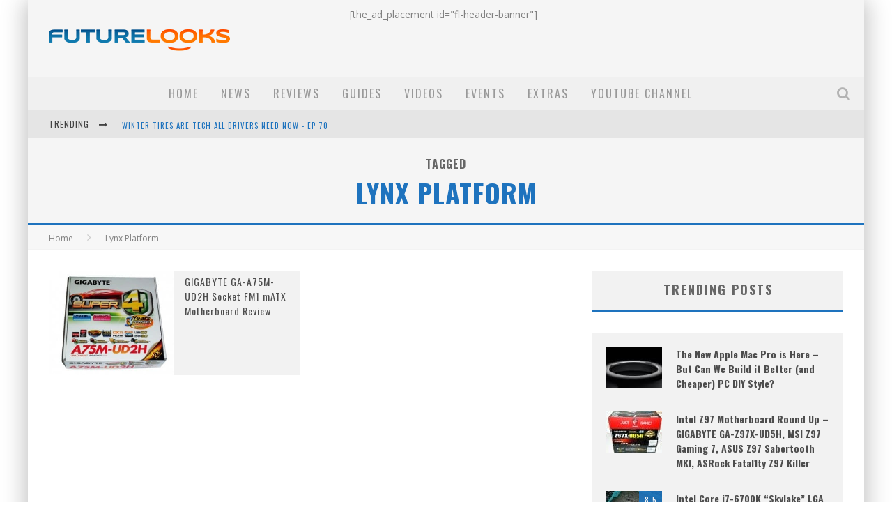

--- FILE ---
content_type: text/html; charset=UTF-8
request_url: https://www.futurelooks.com/tag/lynx-platform/
body_size: 17748
content:

<!DOCTYPE html>

<!--[if lt IE 7]><html lang="en-US" class="no-js lt-ie9 lt-ie8 lt-ie7"> <![endif]-->
<!--[if (IE 7)&!(IEMobile)]><html lang="en-US" class="no-js lt-ie9 lt-ie8"><![endif]-->
<!--[if (IE 8)&!(IEMobile)]><html lang="en-US" class="no-js lt-ie9"><![endif]-->
<!--[if gt IE 8]><!--> <html lang="en-US" class="no-js"><!--<![endif]-->

	<head>

		<meta charset="utf-8"><link rel="preconnect" href="https://fonts.gstatic.com/" crossorigin />

		<!-- Google Chrome Frame for IE -->
		<!--[if IE]><meta http-equiv="X-UA-Compatible" content="IE=edge" /><![endif]-->
		<!-- mobile meta -->
                    <meta name="viewport" content="width=device-width, initial-scale=1.0"/>
        
		<link rel="pingback" href="https://www.futurelooks.com/wordpress/xmlrpc.php">

		
		<!-- head functions -->
		<title>Lynx Platform &#8211; Futurelooks</title>
<meta name='robots' content='max-image-preview:large' />
<link rel='dns-prefetch' href='//fonts.googleapis.com' />
<link rel="alternate" type="application/rss+xml" title="Futurelooks &raquo; Feed" href="https://www.futurelooks.com/feed/" />
<link rel="alternate" type="application/rss+xml" title="Futurelooks &raquo; Comments Feed" href="https://www.futurelooks.com/comments/feed/" />
<link rel="alternate" type="application/rss+xml" title="Futurelooks &raquo; Lynx Platform Tag Feed" href="https://www.futurelooks.com/tag/lynx-platform/feed/" />
<style id='wp-img-auto-sizes-contain-inline-css' type='text/css'>
img:is([sizes=auto i],[sizes^="auto," i]){contain-intrinsic-size:3000px 1500px}
/*# sourceURL=wp-img-auto-sizes-contain-inline-css */
</style>
<script>WebFontConfig={google:{families:["Oswald:400,700,400italic:greek,greek-ext","Open Sans:400,700,400italic:greek,greek-ext"]}};if ( typeof WebFont === "object" && typeof WebFont.load === "function" ) { WebFont.load( WebFontConfig ); }</script><script data-optimized="1" src="https://www.futurelooks.com/wordpress/wp-content/plugins/litespeed-cache/assets/js/webfontloader.min.js"></script>
<link rel='stylesheet' id='wp-block-library-css' href='https://www.futurelooks.com/wordpress/wp-includes/css/dist/block-library/style.min.css' type='text/css' media='all' />
<style id='global-styles-inline-css' type='text/css'>
:root{--wp--preset--aspect-ratio--square: 1;--wp--preset--aspect-ratio--4-3: 4/3;--wp--preset--aspect-ratio--3-4: 3/4;--wp--preset--aspect-ratio--3-2: 3/2;--wp--preset--aspect-ratio--2-3: 2/3;--wp--preset--aspect-ratio--16-9: 16/9;--wp--preset--aspect-ratio--9-16: 9/16;--wp--preset--color--black: #000000;--wp--preset--color--cyan-bluish-gray: #abb8c3;--wp--preset--color--white: #ffffff;--wp--preset--color--pale-pink: #f78da7;--wp--preset--color--vivid-red: #cf2e2e;--wp--preset--color--luminous-vivid-orange: #ff6900;--wp--preset--color--luminous-vivid-amber: #fcb900;--wp--preset--color--light-green-cyan: #7bdcb5;--wp--preset--color--vivid-green-cyan: #00d084;--wp--preset--color--pale-cyan-blue: #8ed1fc;--wp--preset--color--vivid-cyan-blue: #0693e3;--wp--preset--color--vivid-purple: #9b51e0;--wp--preset--gradient--vivid-cyan-blue-to-vivid-purple: linear-gradient(135deg,rgb(6,147,227) 0%,rgb(155,81,224) 100%);--wp--preset--gradient--light-green-cyan-to-vivid-green-cyan: linear-gradient(135deg,rgb(122,220,180) 0%,rgb(0,208,130) 100%);--wp--preset--gradient--luminous-vivid-amber-to-luminous-vivid-orange: linear-gradient(135deg,rgb(252,185,0) 0%,rgb(255,105,0) 100%);--wp--preset--gradient--luminous-vivid-orange-to-vivid-red: linear-gradient(135deg,rgb(255,105,0) 0%,rgb(207,46,46) 100%);--wp--preset--gradient--very-light-gray-to-cyan-bluish-gray: linear-gradient(135deg,rgb(238,238,238) 0%,rgb(169,184,195) 100%);--wp--preset--gradient--cool-to-warm-spectrum: linear-gradient(135deg,rgb(74,234,220) 0%,rgb(151,120,209) 20%,rgb(207,42,186) 40%,rgb(238,44,130) 60%,rgb(251,105,98) 80%,rgb(254,248,76) 100%);--wp--preset--gradient--blush-light-purple: linear-gradient(135deg,rgb(255,206,236) 0%,rgb(152,150,240) 100%);--wp--preset--gradient--blush-bordeaux: linear-gradient(135deg,rgb(254,205,165) 0%,rgb(254,45,45) 50%,rgb(107,0,62) 100%);--wp--preset--gradient--luminous-dusk: linear-gradient(135deg,rgb(255,203,112) 0%,rgb(199,81,192) 50%,rgb(65,88,208) 100%);--wp--preset--gradient--pale-ocean: linear-gradient(135deg,rgb(255,245,203) 0%,rgb(182,227,212) 50%,rgb(51,167,181) 100%);--wp--preset--gradient--electric-grass: linear-gradient(135deg,rgb(202,248,128) 0%,rgb(113,206,126) 100%);--wp--preset--gradient--midnight: linear-gradient(135deg,rgb(2,3,129) 0%,rgb(40,116,252) 100%);--wp--preset--font-size--small: 13px;--wp--preset--font-size--medium: 20px;--wp--preset--font-size--large: 36px;--wp--preset--font-size--x-large: 42px;--wp--preset--spacing--20: 0.44rem;--wp--preset--spacing--30: 0.67rem;--wp--preset--spacing--40: 1rem;--wp--preset--spacing--50: 1.5rem;--wp--preset--spacing--60: 2.25rem;--wp--preset--spacing--70: 3.38rem;--wp--preset--spacing--80: 5.06rem;--wp--preset--shadow--natural: 6px 6px 9px rgba(0, 0, 0, 0.2);--wp--preset--shadow--deep: 12px 12px 50px rgba(0, 0, 0, 0.4);--wp--preset--shadow--sharp: 6px 6px 0px rgba(0, 0, 0, 0.2);--wp--preset--shadow--outlined: 6px 6px 0px -3px rgb(255, 255, 255), 6px 6px rgb(0, 0, 0);--wp--preset--shadow--crisp: 6px 6px 0px rgb(0, 0, 0);}:where(.is-layout-flex){gap: 0.5em;}:where(.is-layout-grid){gap: 0.5em;}body .is-layout-flex{display: flex;}.is-layout-flex{flex-wrap: wrap;align-items: center;}.is-layout-flex > :is(*, div){margin: 0;}body .is-layout-grid{display: grid;}.is-layout-grid > :is(*, div){margin: 0;}:where(.wp-block-columns.is-layout-flex){gap: 2em;}:where(.wp-block-columns.is-layout-grid){gap: 2em;}:where(.wp-block-post-template.is-layout-flex){gap: 1.25em;}:where(.wp-block-post-template.is-layout-grid){gap: 1.25em;}.has-black-color{color: var(--wp--preset--color--black) !important;}.has-cyan-bluish-gray-color{color: var(--wp--preset--color--cyan-bluish-gray) !important;}.has-white-color{color: var(--wp--preset--color--white) !important;}.has-pale-pink-color{color: var(--wp--preset--color--pale-pink) !important;}.has-vivid-red-color{color: var(--wp--preset--color--vivid-red) !important;}.has-luminous-vivid-orange-color{color: var(--wp--preset--color--luminous-vivid-orange) !important;}.has-luminous-vivid-amber-color{color: var(--wp--preset--color--luminous-vivid-amber) !important;}.has-light-green-cyan-color{color: var(--wp--preset--color--light-green-cyan) !important;}.has-vivid-green-cyan-color{color: var(--wp--preset--color--vivid-green-cyan) !important;}.has-pale-cyan-blue-color{color: var(--wp--preset--color--pale-cyan-blue) !important;}.has-vivid-cyan-blue-color{color: var(--wp--preset--color--vivid-cyan-blue) !important;}.has-vivid-purple-color{color: var(--wp--preset--color--vivid-purple) !important;}.has-black-background-color{background-color: var(--wp--preset--color--black) !important;}.has-cyan-bluish-gray-background-color{background-color: var(--wp--preset--color--cyan-bluish-gray) !important;}.has-white-background-color{background-color: var(--wp--preset--color--white) !important;}.has-pale-pink-background-color{background-color: var(--wp--preset--color--pale-pink) !important;}.has-vivid-red-background-color{background-color: var(--wp--preset--color--vivid-red) !important;}.has-luminous-vivid-orange-background-color{background-color: var(--wp--preset--color--luminous-vivid-orange) !important;}.has-luminous-vivid-amber-background-color{background-color: var(--wp--preset--color--luminous-vivid-amber) !important;}.has-light-green-cyan-background-color{background-color: var(--wp--preset--color--light-green-cyan) !important;}.has-vivid-green-cyan-background-color{background-color: var(--wp--preset--color--vivid-green-cyan) !important;}.has-pale-cyan-blue-background-color{background-color: var(--wp--preset--color--pale-cyan-blue) !important;}.has-vivid-cyan-blue-background-color{background-color: var(--wp--preset--color--vivid-cyan-blue) !important;}.has-vivid-purple-background-color{background-color: var(--wp--preset--color--vivid-purple) !important;}.has-black-border-color{border-color: var(--wp--preset--color--black) !important;}.has-cyan-bluish-gray-border-color{border-color: var(--wp--preset--color--cyan-bluish-gray) !important;}.has-white-border-color{border-color: var(--wp--preset--color--white) !important;}.has-pale-pink-border-color{border-color: var(--wp--preset--color--pale-pink) !important;}.has-vivid-red-border-color{border-color: var(--wp--preset--color--vivid-red) !important;}.has-luminous-vivid-orange-border-color{border-color: var(--wp--preset--color--luminous-vivid-orange) !important;}.has-luminous-vivid-amber-border-color{border-color: var(--wp--preset--color--luminous-vivid-amber) !important;}.has-light-green-cyan-border-color{border-color: var(--wp--preset--color--light-green-cyan) !important;}.has-vivid-green-cyan-border-color{border-color: var(--wp--preset--color--vivid-green-cyan) !important;}.has-pale-cyan-blue-border-color{border-color: var(--wp--preset--color--pale-cyan-blue) !important;}.has-vivid-cyan-blue-border-color{border-color: var(--wp--preset--color--vivid-cyan-blue) !important;}.has-vivid-purple-border-color{border-color: var(--wp--preset--color--vivid-purple) !important;}.has-vivid-cyan-blue-to-vivid-purple-gradient-background{background: var(--wp--preset--gradient--vivid-cyan-blue-to-vivid-purple) !important;}.has-light-green-cyan-to-vivid-green-cyan-gradient-background{background: var(--wp--preset--gradient--light-green-cyan-to-vivid-green-cyan) !important;}.has-luminous-vivid-amber-to-luminous-vivid-orange-gradient-background{background: var(--wp--preset--gradient--luminous-vivid-amber-to-luminous-vivid-orange) !important;}.has-luminous-vivid-orange-to-vivid-red-gradient-background{background: var(--wp--preset--gradient--luminous-vivid-orange-to-vivid-red) !important;}.has-very-light-gray-to-cyan-bluish-gray-gradient-background{background: var(--wp--preset--gradient--very-light-gray-to-cyan-bluish-gray) !important;}.has-cool-to-warm-spectrum-gradient-background{background: var(--wp--preset--gradient--cool-to-warm-spectrum) !important;}.has-blush-light-purple-gradient-background{background: var(--wp--preset--gradient--blush-light-purple) !important;}.has-blush-bordeaux-gradient-background{background: var(--wp--preset--gradient--blush-bordeaux) !important;}.has-luminous-dusk-gradient-background{background: var(--wp--preset--gradient--luminous-dusk) !important;}.has-pale-ocean-gradient-background{background: var(--wp--preset--gradient--pale-ocean) !important;}.has-electric-grass-gradient-background{background: var(--wp--preset--gradient--electric-grass) !important;}.has-midnight-gradient-background{background: var(--wp--preset--gradient--midnight) !important;}.has-small-font-size{font-size: var(--wp--preset--font-size--small) !important;}.has-medium-font-size{font-size: var(--wp--preset--font-size--medium) !important;}.has-large-font-size{font-size: var(--wp--preset--font-size--large) !important;}.has-x-large-font-size{font-size: var(--wp--preset--font-size--x-large) !important;}
/*# sourceURL=global-styles-inline-css */
</style>

<style id='classic-theme-styles-inline-css' type='text/css'>
/*! This file is auto-generated */
.wp-block-button__link{color:#fff;background-color:#32373c;border-radius:9999px;box-shadow:none;text-decoration:none;padding:calc(.667em + 2px) calc(1.333em + 2px);font-size:1.125em}.wp-block-file__button{background:#32373c;color:#fff;text-decoration:none}
/*# sourceURL=/wp-includes/css/classic-themes.min.css */
</style>
<link rel='stylesheet' id='mc4wp-form-basic-css' href='https://www.futurelooks.com/wordpress/wp-content/plugins/mailchimp-for-wp/assets/css/form-basic.css' type='text/css' media='all' />
<link rel='stylesheet' id='cb-main-stylesheet-css' href='https://www.futurelooks.com/wordpress/wp-content/themes/valenti/library/css/style.min.css' type='text/css' media='all' />

<!--[if lt IE 9]>
<link rel='stylesheet' id='cb-ie-only-css' href='https://www.futurelooks.com/wordpress/wp-content/themes/valenti/library/css/ie.css' type='text/css' media='all' />
<![endif]-->
<script type="text/javascript" src="https://www.futurelooks.com/wordpress/wp-includes/js/jquery/jquery.min.js" id="jquery-core-js"></script>
<script data-optimized="1" type="text/javascript" src="https://www.futurelooks.com/wordpress/wp-content/litespeed/js/acdadc5725df16bbf8d0c87b724d4a2a.js?ver=d4a2a" id="jquery-migrate-js"></script>
<script data-optimized="1" type="text/javascript" src="https://www.futurelooks.com/wordpress/wp-content/litespeed/js/b412b76365c3d81f45fc101748e97b4f.js?ver=97b4f" id="cb-modernizr-js"></script>
<link rel="https://api.w.org/" href="https://www.futurelooks.com/wp-json/" /><link rel="alternate" title="JSON" type="application/json" href="https://www.futurelooks.com/wp-json/wp/v2/tags/2778" /><link rel="EditURI" type="application/rsd+xml" title="RSD" href="https://www.futurelooks.com/wordpress/xmlrpc.php?rsd" />
<meta name="generator" content="WordPress 6.9" />
		<style>
			.theiaPostSlider_nav.fontTheme ._title,
			.theiaPostSlider_nav.fontTheme ._text {
				line-height: 48px;
			}

			.theiaPostSlider_nav.fontTheme ._button {
				color: #1e73be;
			}

			.theiaPostSlider_nav.fontTheme ._button ._2 span {
				font-size: 48px;
				line-height: 48px;
			}

			.theiaPostSlider_nav.fontTheme ._button:hover,
			.theiaPostSlider_nav.fontTheme ._button:focus {
				color: #4497e1;
			}

			.theiaPostSlider_nav.fontTheme ._disabled {
				color: #6d6d6d !important;
			}
		</style>
	<!--[if IE]><script src="https://www.futurelooks.com/wordpress/wp-content/plugins/wp-gbcf/wp-gbcf_focus.js" type="text/javascript"></script><![endif]--><style>.cb-base-color, .cb-overlay-stars .fa-star, #cb-vote .fa-star, .cb-review-box .cb-score-box, .bbp-submit-wrapper button, .bbp-submit-wrapper button:visited, .buddypress .cb-cat-header #cb-cat-title a,  .buddypress .cb-cat-header #cb-cat-title a:visited, .woocommerce .star-rating:before, .woocommerce-page .star-rating:before, .woocommerce .star-rating span, .woocommerce-page .star-rating span, .woocommerce .stars a {
            color:#1e73be;
        }#cb-search-modal .cb-header, .cb-join-modal .cb-header, .lwa .cb-header, .cb-review-box .cb-score-box, .bbp-submit-wrapper button, #buddypress button:hover, #buddypress a.button:hover, #buddypress a.button:focus, #buddypress input[type=submit]:hover, #buddypress input[type=button]:hover, #buddypress input[type=reset]:hover, #buddypress ul.button-nav li a:hover, #buddypress ul.button-nav li.current a, #buddypress div.generic-button a:hover, #buddypress .comment-reply-link:hover, #buddypress .activity-list li.load-more:hover, #buddypress #groups-list .generic-button a:hover {
            border-color: #1e73be;
        }.cb-sidebar-widget .cb-sidebar-widget-title, .cb-multi-widget .tabbernav .tabberactive, .cb-author-page .cb-author-details .cb-meta .cb-author-page-contact, .cb-about-page .cb-author-line .cb-author-details .cb-meta .cb-author-page-contact, .cb-page-header, .cb-404-header, .cb-cat-header, #cb-footer #cb-widgets .cb-footer-widget-title span, #wp-calendar caption, .cb-tabs ul .current, .cb-tabs ul .ui-state-active, #bbpress-forums li.bbp-header, #buddypress #members-list .cb-member-list-box .item .item-title, #buddypress div.item-list-tabs ul li.selected, #buddypress div.item-list-tabs ul li.current, #buddypress .item-list-tabs ul li:hover, .woocommerce div.product .woocommerce-tabs ul.tabs li.active {
            border-bottom-color: #1e73be ;
        }#cb-main-menu .current-post-ancestor, #cb-main-menu .current-menu-item, #cb-main-menu .current-menu-ancestor, #cb-main-menu .current-post-parent, #cb-main-menu .current-menu-parent, #cb-main-menu .current_page_item, #cb-main-menu .current-page-ancestor, #cb-main-menu .current-category-ancestor, .cb-review-box .cb-bar .cb-overlay span, #cb-accent-color, .cb-highlight, #buddypress button:hover, #buddypress a.button:hover, #buddypress a.button:focus, #buddypress input[type=submit]:hover, #buddypress input[type=button]:hover, #buddypress input[type=reset]:hover, #buddypress ul.button-nav li a:hover, #buddypress ul.button-nav li.current a, #buddypress div.generic-button a:hover, #buddypress .comment-reply-link:hover, #buddypress .activity-list li.load-more:hover, #buddypress #groups-list .generic-button a:hover {
            background-color: #1e73be;
        }</style><!-- Body BG --><style>body { background-color: #ffffff;}</style><style type="text/css">
                                                 body, #respond { font-family: 'Open Sans', sans-serif; }
                                                 h1, h2, h3, h4, h5, h6, .h1, .h2, .h3, .h4, .h5, .h6, #cb-nav-bar #cb-main-menu ul li > a, .cb-author-posts-count, .cb-author-title, .cb-author-position, .search  .s, .cb-review-box .cb-bar, .cb-review-box .cb-score-box, .cb-review-box .cb-title, #cb-review-title, .cb-title-subtle, #cb-top-menu a, .tabbernav, #cb-next-link a, #cb-previous-link a, .cb-review-ext-box .cb-score, .tipper-positioner, .cb-caption, .cb-button, #wp-calendar caption, .forum-titles, .bbp-submit-wrapper button, #bbpress-forums li.bbp-header, #bbpress-forums fieldset.bbp-form .bbp-the-content-wrapper input, #bbpress-forums .bbp-forum-title, #bbpress-forums .bbp-topic-permalink, .widget_display_stats dl dt, .cb-lwa-profile .cb-block, #buddypress #members-list .cb-member-list-box .item .item-title, #buddypress div.item-list-tabs ul li, #buddypress .activity-list li.load-more, #buddypress a.activity-time-since, #buddypress ul#groups-list li div.meta, .widget.buddypress div.item-options, .cb-activity-stream #buddypress .activity-header .time-since, .cb-font-header, .woocommerce table.shop_table th, .woocommerce-page table.shop_table th, .cb-infinite-scroll a, .cb-no-more-posts { font-family:'Oswald', sans-serif; }
                     </style><style type="text/css">.entry-content a, .entry-content a:visited {color:#1e73be; }#cb-top-menu .cb-breaking-news ul li a { color:#1e73be; }</style><!-- end custom css --><!-- There is no amphtml version available for this URL. --><style>#cb-nav-bar #cb-main-menu .main-nav .menu-item-24116:hover,
                                         #cb-nav-bar #cb-main-menu .main-nav .menu-item-24116:focus,
                                         #cb-nav-bar #cb-main-menu .main-nav .menu-item-24116 .cb-sub-menu li .cb-grandchild-menu,
                                         #cb-nav-bar #cb-main-menu .main-nav .menu-item-24116 .cb-sub-menu { background:#1e73be!important; }
                                         #cb-nav-bar #cb-main-menu .main-nav .menu-item-24116 .cb-mega-menu .cb-sub-menu li a { border-bottom-color:#1e73be!important; }
#cb-nav-bar #cb-main-menu .main-nav .menu-item-43209:hover,
                                             #cb-nav-bar #cb-main-menu .main-nav .menu-item-43209:focus,
                                             #cb-nav-bar #cb-main-menu .main-nav .menu-item-43209 .cb-sub-menu li .cb-grandchild-menu,
                                             #cb-nav-bar #cb-main-menu .main-nav .menu-item-43209 .cb-sub-menu { background:#1e73be!important; }
                                             #cb-nav-bar #cb-main-menu .main-nav .menu-item-43209 .cb-mega-menu .cb-sub-menu li a { border-bottom-color:#1e73be!important; }
#cb-nav-bar #cb-main-menu .main-nav .menu-item-24127:hover,
                                             #cb-nav-bar #cb-main-menu .main-nav .menu-item-24127:focus,
                                             #cb-nav-bar #cb-main-menu .main-nav .menu-item-24127 .cb-sub-menu li .cb-grandchild-menu,
                                             #cb-nav-bar #cb-main-menu .main-nav .menu-item-24127 .cb-sub-menu { background:#1e73be!important; }
                                             #cb-nav-bar #cb-main-menu .main-nav .menu-item-24127 .cb-mega-menu .cb-sub-menu li a { border-bottom-color:#1e73be!important; }
#cb-nav-bar #cb-main-menu .main-nav .menu-item-24129:hover,
                                             #cb-nav-bar #cb-main-menu .main-nav .menu-item-24129:focus,
                                             #cb-nav-bar #cb-main-menu .main-nav .menu-item-24129 .cb-sub-menu li .cb-grandchild-menu,
                                             #cb-nav-bar #cb-main-menu .main-nav .menu-item-24129 .cb-sub-menu { background:#1e73be!important; }
                                             #cb-nav-bar #cb-main-menu .main-nav .menu-item-24129 .cb-mega-menu .cb-sub-menu li a { border-bottom-color:#1e73be!important; }
#cb-nav-bar #cb-main-menu .main-nav .menu-item-24201:hover,
                                             #cb-nav-bar #cb-main-menu .main-nav .menu-item-24201:focus,
                                             #cb-nav-bar #cb-main-menu .main-nav .menu-item-24201 .cb-sub-menu li .cb-grandchild-menu,
                                             #cb-nav-bar #cb-main-menu .main-nav .menu-item-24201 .cb-sub-menu { background:#1e73be!important; }
                                             #cb-nav-bar #cb-main-menu .main-nav .menu-item-24201 .cb-mega-menu .cb-sub-menu li a { border-bottom-color:#1e73be!important; }
#cb-nav-bar #cb-main-menu .main-nav .menu-item-43051:hover,
                                             #cb-nav-bar #cb-main-menu .main-nav .menu-item-43051:focus,
                                             #cb-nav-bar #cb-main-menu .main-nav .menu-item-43051 .cb-sub-menu li .cb-grandchild-menu,
                                             #cb-nav-bar #cb-main-menu .main-nav .menu-item-43051 .cb-sub-menu { background:#1e73be!important; }
                                             #cb-nav-bar #cb-main-menu .main-nav .menu-item-43051 .cb-mega-menu .cb-sub-menu li a { border-bottom-color:#1e73be!important; }
#cb-nav-bar #cb-main-menu .main-nav .menu-item-43052:hover,
                                             #cb-nav-bar #cb-main-menu .main-nav .menu-item-43052:focus,
                                             #cb-nav-bar #cb-main-menu .main-nav .menu-item-43052 .cb-sub-menu li .cb-grandchild-menu,
                                             #cb-nav-bar #cb-main-menu .main-nav .menu-item-43052 .cb-sub-menu { background:#1e73be!important; }
                                             #cb-nav-bar #cb-main-menu .main-nav .menu-item-43052 .cb-mega-menu .cb-sub-menu li a { border-bottom-color:#1e73be!important; }
#cb-nav-bar #cb-main-menu .main-nav .menu-item-1052911:hover,
                                         #cb-nav-bar #cb-main-menu .main-nav .menu-item-1052911:focus,
                                         #cb-nav-bar #cb-main-menu .main-nav .menu-item-1052911 .cb-sub-menu li .cb-grandchild-menu,
                                         #cb-nav-bar #cb-main-menu .main-nav .menu-item-1052911 .cb-sub-menu { background:#1e73be!important; }
                                         #cb-nav-bar #cb-main-menu .main-nav .menu-item-1052911 .cb-mega-menu .cb-sub-menu li a { border-bottom-color:#1e73be!important; }</style><link rel="icon" href="https://www.futurelooks.com/wordpress/wp-content/uploads/2008/01/cropped-fl_logo_FL_wordmark_250x250-32x32.jpg" sizes="32x32" />
<link rel="icon" href="https://www.futurelooks.com/wordpress/wp-content/uploads/2008/01/cropped-fl_logo_FL_wordmark_250x250-192x192.jpg" sizes="192x192" />
<link rel="apple-touch-icon" href="https://www.futurelooks.com/wordpress/wp-content/uploads/2008/01/cropped-fl_logo_FL_wordmark_250x250-180x180.jpg" />
<meta name="msapplication-TileImage" content="https://www.futurelooks.com/wordpress/wp-content/uploads/2008/01/cropped-fl_logo_FL_wordmark_250x250-270x270.jpg" />
		<!-- end head functions-->

	</head>

	<body class="archive tag tag-lynx-platform tag-2778 wp-theme-valenti  cb-sticky-mm cb-m-sticky cb-sb-nar-embed-fw cb-cat-t-dark cb-mobm-light cb-gs-style-d cb-modal-dark cb-light-blog cb-sidebar-right cb-boxed">

        
	    <div id="cb-outer-container">

            
            <!-- Small-Screen Menu -->
            
            <div id="cb-mob-menu" class="clearfix cb-light-menu">
                <a href="#" id="cb-mob-close" class="cb-link"><i class="fa cb-times"></i></a>

                                    <div class="cb-mob-menu-wrap">
                        <ul class="cb-small-nav"><li class="menu-item menu-item-type-custom menu-item-object-custom menu-item-home menu-item-24116"><a href="http://www.futurelooks.com/">Home</a></li>
<li class="menu-item menu-item-type-taxonomy menu-item-object-category menu-item-43209"><a href="https://www.futurelooks.com/category/news/">News</a></li>
<li class="menu-item menu-item-type-taxonomy menu-item-object-category menu-item-24127"><a href="https://www.futurelooks.com/category/review/">Reviews</a></li>
<li class="menu-item menu-item-type-taxonomy menu-item-object-category menu-item-24129"><a href="https://www.futurelooks.com/category/guides/">Guides</a></li>
<li class="menu-item menu-item-type-taxonomy menu-item-object-category menu-item-24201"><a href="https://www.futurelooks.com/category/video-reviews/">Videos</a></li>
<li class="menu-item menu-item-type-taxonomy menu-item-object-category menu-item-43051"><a href="https://www.futurelooks.com/category/shows-events/">Events</a></li>
<li class="menu-item menu-item-type-taxonomy menu-item-object-category menu-item-43052"><a href="https://www.futurelooks.com/category/miscellaneous/">Extras</a></li>
<li class="menu-item menu-item-type-post_type menu-item-object-page menu-item-1052911"><a href="https://www.futurelooks.com/youtube-videos/">YouTube Channel</a></li>
</ul>                    </div>
                            </div>

            <!-- /Small-Screen Menu -->

                    <div id="cb-search-modal" class="cb-s-modal cb-modal cb-light-menu">
                        <div class="cb-search-box">
                            <div class="cb-header">
                                <div class="cb-title">Search</div>
                                <div class="cb-close">
                                    <span class="cb-close-modal cb-close-m"><i class="fa fa-times"></i></span>
                                </div>
                            </div><form role="search" method="get" class="cb-search" action="https://www.futurelooks.com/">

    <input type="text" class="cb-search-field" placeholder="" value="" name="s" title="">
    <button class="cb-search-submit" type="submit" value=""><i class="fa fa-search"></i></button>

</form></div></div>    		<div id="cb-container" class="wrap clearfix" >

                <header class="header clearfix wrap">

                                            
                    
                        <div id="cb-logo-box" class="wrap clearfix">
                                            <div id="logo" class="cb-with-large">
                    <a href="https://www.futurelooks.com">
                        <img src="https://www.futurelooks.com/wordpress/wp-content/uploads/2015/02/fl_valenti_logo-1.png" alt="Futurelooks logo" data-at2x="https://www.futurelooks.com/wordpress/wp-content/uploads/2013/10/futurelooks_logo_1920px.jpg">
                    </a>
                </div>
                                        <div class="cb-large cb-h-block cb-block">[the_ad_placement id="fl-header-banner"]</div>                        </div>

                     
                    

                                             <nav id="cb-nav-bar" class="clearfix cb-light-menu">
                            <div id="cb-main-menu" class="cb-nav-bar-wrap clearfix wrap">
                                <ul class="nav main-nav wrap clearfix"><li id="menu-item-24116" class="menu-item menu-item-type-custom menu-item-object-custom menu-item-home menu-item-24116"><a href="http://www.futurelooks.com/">Home</a></li>
<li id="menu-item-43209" class="menu-item menu-item-type-taxonomy menu-item-object-category menu-item-43209"><a href="https://www.futurelooks.com/category/news/">News</a><div class="cb-big-menu"><div class="cb-articles">
                                    <div class="cb-featured">
                                        <div class="cb-mega-title h2"><span style="border-bottom-color:#1e73be;">Random</span></div>
                                        <ul><li class="cb-article cb-relative cb-grid-entry cb-style-overlay clearfix"><div class="cb-mask" style="background-color:#1e73be;"><a href="https://www.futurelooks.com/digital-storm-wants-give-gaming-laptop/"><img width="480" height="240" src="https://www.futurelooks.com/wordpress/wp-content/uploads/2014/04/Digital_Storm_Gaming_Laptops-480x240.jpg" class="attachment-cb-480-240 size-cb-480-240 wp-post-image" alt="" decoding="async" fetchpriority="high" /></a></div><div class="cb-meta cb-article-meta"><h2 class="cb-post-title"><a href="https://www.futurelooks.com/digital-storm-wants-give-gaming-laptop/">Digital Storm Wants to Give You a Gaming Laptop</a></h2></div></li></ul>
                                     </div>
                                     <div class="cb-recent cb-recent-fw">
                                        <div class="cb-mega-title h2"><span style="border-bottom-color:#1e73be;">Recent</span></div>
                                        <ul> <li class="cb-article-1 clearfix"><div class="cb-mask" style="background-color:#1e73be;"><a href="https://www.futurelooks.com/winter-tires-are-tech-all-drivers-need-now-ep-70/"><img width="80" height="60" src="https://www.futurelooks.com/wordpress/wp-content/uploads/2023/11/EP-70-WINTER-TIRE-SHOW-THUMBNAIL-80x60.jpg" class="attachment-cb-80-60 size-cb-80-60 wp-post-image" alt="" decoding="async" /></a></div><div class="cb-meta"><h2 class="h4"><a href="https://www.futurelooks.com/winter-tires-are-tech-all-drivers-need-now-ep-70/">Winter Tires Are Tech ALL Drivers Need Now &#8211; EP 70</a></h2></div></li> <li class="cb-article-2 clearfix"><div class="cb-mask" style="background-color:#1e73be;"><a href="https://www.futurelooks.com/apples-event-should-have-been-a-crazy-fast-email-ep-69/"><img width="80" height="60" src="https://www.futurelooks.com/wordpress/wp-content/uploads/2023/11/EP-69-GOOD-EVENING-APPLE-THUMBNAIL-V4-80x60.jpg" class="attachment-cb-80-60 size-cb-80-60 wp-post-image" alt="" decoding="async" /></a></div><div class="cb-meta"><h2 class="h4"><a href="https://www.futurelooks.com/apples-event-should-have-been-a-crazy-fast-email-ep-69/">Apple&#8217;s Event Should Have Been a Crazy Fast Email &#8211; EP 69</a></h2></div></li> <li class="cb-article-3 clearfix"><div class="cb-mask" style="background-color:#1e73be;"><a href="https://www.futurelooks.com/how-to-upgrade-your-pc-save-money-ep-68/"><img width="80" height="60" src="https://www.futurelooks.com/wordpress/wp-content/uploads/2023/11/EP-68-THE-UPGRADE-SHOW-THUMBNAIL-80x60.jpg" class="attachment-cb-80-60 size-cb-80-60 wp-post-image" alt="" decoding="async" /></a></div><div class="cb-meta"><h2 class="h4"><a href="https://www.futurelooks.com/how-to-upgrade-your-pc-save-money-ep-68/">How to Upgrade Your PC &#038; Save Money &#8211; EP 68</a></h2></div></li> <li class="cb-article-4 clearfix"><div class="cb-mask" style="background-color:#1e73be;"><a href="https://www.futurelooks.com/android-family-fight-club-ep-67/"><img width="80" height="60" src="https://www.futurelooks.com/wordpress/wp-content/uploads/2023/10/EP-67-GOOGLE-VS-SAMSUNG-THUMBNAIL-80x60.jpg" class="attachment-cb-80-60 size-cb-80-60 wp-post-image" alt="" decoding="async" /></a></div><div class="cb-meta"><h2 class="h4"><a href="https://www.futurelooks.com/android-family-fight-club-ep-67/">Android Family Fight Club? &#8211; EP 67</a></h2></div></li> <li class="cb-article-5 clearfix"><div class="cb-mask" style="background-color:#1e73be;"><a href="https://www.futurelooks.com/ai-owns-new-amazon-microsoft-products-ep-66/"><img width="80" height="60" src="https://www.futurelooks.com/wordpress/wp-content/uploads/2023/10/EP-66-Microsoft-Amazon-New-Products-THUMBNAIL-80x60.jpg" class="attachment-cb-80-60 size-cb-80-60 wp-post-image" alt="" decoding="async" /></a></div><div class="cb-meta"><h2 class="h4"><a href="https://www.futurelooks.com/ai-owns-new-amazon-microsoft-products-ep-66/">AI Owns New Amazon &#038; Microsoft Products &#8211; EP 66</a></h2></div></li> <li class="cb-article-6 clearfix"><div class="cb-mask" style="background-color:#1e73be;"><a href="https://www.futurelooks.com/ev-truth-uncovered-on-road-trip-ep-65/"><img width="80" height="60" src="https://www.futurelooks.com/wordpress/wp-content/uploads/2023/10/EP-65-EV-ROAD-TRIP-THUMBNAIL-80x60.jpg" class="attachment-cb-80-60 size-cb-80-60 wp-post-image" alt="" decoding="async" /></a></div><div class="cb-meta"><h2 class="h4"><a href="https://www.futurelooks.com/ev-truth-uncovered-on-road-trip-ep-65/">EV Truth Uncovered On Road Trip &#8211; EP 65</a></h2></div></li></ul>
                                     </div>
                                 </div></div></li>
<li id="menu-item-24127" class="menu-item menu-item-type-taxonomy menu-item-object-category menu-item-24127"><a href="https://www.futurelooks.com/category/review/">Reviews</a><div class="cb-big-menu"><div class="cb-articles">
                                    <div class="cb-featured">
                                        <div class="cb-mega-title h2"><span style="border-bottom-color:#1e73be;">Random</span></div>
                                        <ul><li class="cb-article cb-relative cb-grid-entry cb-style-overlay clearfix"><div class="cb-mask" style="background-color:#1e73be;"><a href="https://www.futurelooks.com/video-review-cooler-master-cm-storm-sirus-5-1-channel-gaming-headset/"><img width="480" height="240" src="https://www.futurelooks.com/wordpress/wp-content/uploads/2011/08/Sirus_package_05-480x240.jpg" class="attachment-cb-480-240 size-cb-480-240 wp-post-image" alt="" decoding="async" srcset="https://www.futurelooks.com/wordpress/wp-content/uploads/2011/08/Sirus_package_05-480x240.jpg 480w, https://www.futurelooks.com/wordpress/wp-content/uploads/2011/08/Sirus_package_05-1400x700.jpg 1400w" sizes="(max-width: 480px) 100vw, 480px" /></a></div><div class="cb-meta cb-article-meta"><h2 class="cb-post-title"><a href="https://www.futurelooks.com/video-review-cooler-master-cm-storm-sirus-5-1-channel-gaming-headset/">Video Review - Cooler Master CM Storm Sirus 5.1 Channel Gaming Headset</a></h2></div></li></ul>
                                     </div>
                                     <div class="cb-recent cb-recent-fw">
                                        <div class="cb-mega-title h2"><span style="border-bottom-color:#1e73be;">Recent</span></div>
                                        <ul> <li class="cb-article-1 clearfix"><div class="cb-mask" style="background-color:#1e73be;"><a href="https://www.futurelooks.com/synology-diskstation-ds220-review/"><img width="80" height="60" src="https://www.futurelooks.com/wordpress/wp-content/uploads/2020/09/20200918-0026-80x60.jpg" class="attachment-cb-80-60 size-cb-80-60 wp-post-image" alt="Synology DS220+ Product Review" decoding="async" /></a><div class="cb-review-ext-box cb-small-box"><span class="cb-bg" style="background:#1e73be;"></span><span class="cb-score">9.5</span><span class="cb-score-title"></span></div></div><div class="cb-meta"><h2 class="h4"><a href="https://www.futurelooks.com/synology-diskstation-ds220-review/">Synology DiskStation DS220+ Review</a></h2></div></li> <li class="cb-article-2 clearfix"><div class="cb-mask" style="background-color:#1e73be;"><a href="https://www.futurelooks.com/msi-gs75-stealth-gaming-laptop-review/"><img width="80" height="60" src="https://www.futurelooks.com/wordpress/wp-content/uploads/2019/08/20190914-3787-80x60.jpg" class="attachment-cb-80-60 size-cb-80-60 wp-post-image" alt="MSI GS75 Stealth 8SE Gaming Laptop" decoding="async" /></a><div class="cb-review-ext-box cb-small-box"><span class="cb-bg" style="background:#1e73be;"></span><span class="cb-score">9.5</span><span class="cb-score-title"></span></div></div><div class="cb-meta"><h2 class="h4"><a href="https://www.futurelooks.com/msi-gs75-stealth-gaming-laptop-review/">The MSI GS75 Stealth 85E Gaming Laptop Reviewed</a></h2></div></li> <li class="cb-article-3 clearfix"><div class="cb-mask" style="background-color:#1e73be;"><a href="https://www.futurelooks.com/breathing-new-life-into-older-computers-with-silverstone/"><img width="80" height="60" src="https://www.futurelooks.com/wordpress/wp-content/uploads/2019/07/20190708-2818-Edit-80x60.jpg" class="attachment-cb-80-60 size-cb-80-60 wp-post-image" alt="SivlerStone - Breathing New Life into Old" decoding="async" /></a><div class="cb-review-ext-box cb-small-box"><span class="cb-bg" style="background:#1e73be;"></span><span class="cb-score">9.8</span><span class="cb-score-title"></span></div></div><div class="cb-meta"><h2 class="h4"><a href="https://www.futurelooks.com/breathing-new-life-into-older-computers-with-silverstone/">Breathing New Life Into Older Computers with SilverStone</a></h2></div></li> <li class="cb-article-4 clearfix"><div class="cb-mask" style="background-color:#1e73be;"><a href="https://www.futurelooks.com/synology-mr2200ac-mesh-router-review/"><img width="80" height="60" src="https://www.futurelooks.com/wordpress/wp-content/uploads/2019/07/20190521-2206-1-80x60.jpg" class="attachment-cb-80-60 size-cb-80-60 wp-post-image" alt="Synology MR2200ac Wi-Fi Router" decoding="async" /></a><div class="cb-review-ext-box cb-small-box"><span class="cb-bg" style="background:#1e73be;"></span><span class="cb-score">9.5</span><span class="cb-score-title"></span></div></div><div class="cb-meta"><h2 class="h4"><a href="https://www.futurelooks.com/synology-mr2200ac-mesh-router-review/">Synology MR2200ac Mesh Router Review</a></h2></div></li> <li class="cb-article-5 clearfix"><div class="cb-mask" style="background-color:#1e73be;"><a href="https://www.futurelooks.com/hyperx-double-shot-pbt-keycaps-review/"><img width="80" height="60" src="https://www.futurelooks.com/wordpress/wp-content/uploads/2017/09/25C61E8E-3F3E-4220-9C8A-6F14A3CCA274-80x60.jpeg" class="attachment-cb-80-60 size-cb-80-60 wp-post-image" alt="HyperX Double-Shot PBT Keycaps in White" decoding="async" srcset="https://www.futurelooks.com/wordpress/wp-content/uploads/2017/09/25C61E8E-3F3E-4220-9C8A-6F14A3CCA274-80x60.jpeg 80w, https://www.futurelooks.com/wordpress/wp-content/uploads/2017/09/25C61E8E-3F3E-4220-9C8A-6F14A3CCA274-650x488.jpeg 650w, https://www.futurelooks.com/wordpress/wp-content/uploads/2017/09/25C61E8E-3F3E-4220-9C8A-6F14A3CCA274-768x576.jpeg 768w, https://www.futurelooks.com/wordpress/wp-content/uploads/2017/09/25C61E8E-3F3E-4220-9C8A-6F14A3CCA274.jpeg 1200w" sizes="(max-width: 80px) 100vw, 80px" /></a><div class="cb-review-ext-box cb-small-box"><span class="cb-bg" style="background:#1e73be;"></span><span class="cb-score">9.8</span><span class="cb-score-title"></span></div></div><div class="cb-meta"><h2 class="h4"><a href="https://www.futurelooks.com/hyperx-double-shot-pbt-keycaps-review/">HyperX Double Shot PBT Keycaps Review</a></h2></div></li> <li class="cb-article-6 clearfix"><div class="cb-mask" style="background-color:#1e73be;"><a href="https://www.futurelooks.com/asura-genesis-xtreme-1tb-nvme-ssd-review/"><img width="80" height="60" src="https://www.futurelooks.com/wordpress/wp-content/uploads/2018/07/79A85473-E728-4C44-AEE5-4C07B89FC127-80x60.jpeg" class="attachment-cb-80-60 size-cb-80-60 wp-post-image" alt="" decoding="async" srcset="https://www.futurelooks.com/wordpress/wp-content/uploads/2018/07/79A85473-E728-4C44-AEE5-4C07B89FC127-80x60.jpeg 80w, https://www.futurelooks.com/wordpress/wp-content/uploads/2018/07/79A85473-E728-4C44-AEE5-4C07B89FC127-650x488.jpeg 650w, https://www.futurelooks.com/wordpress/wp-content/uploads/2018/07/79A85473-E728-4C44-AEE5-4C07B89FC127-768x576.jpeg 768w, https://www.futurelooks.com/wordpress/wp-content/uploads/2018/07/79A85473-E728-4C44-AEE5-4C07B89FC127.jpeg 1200w" sizes="(max-width: 80px) 100vw, 80px" /></a><div class="cb-review-ext-box cb-small-box"><span class="cb-bg" style="background:#1e73be;"></span><span class="cb-score">9.5</span><span class="cb-score-title"></span></div></div><div class="cb-meta"><h2 class="h4"><a href="https://www.futurelooks.com/asura-genesis-xtreme-1tb-nvme-ssd-review/">Asura Genesis Xtreme 1TB NVMe SSD Review</a></h2></div></li></ul>
                                     </div>
                                 </div></div></li>
<li id="menu-item-24129" class="menu-item menu-item-type-taxonomy menu-item-object-category menu-item-24129"><a href="https://www.futurelooks.com/category/guides/">Guides</a><div class="cb-big-menu"><div class="cb-articles">
                                    <div class="cb-featured">
                                        <div class="cb-mega-title h2"><span style="border-bottom-color:#1e73be;">Random</span></div>
                                        <ul><li class="cb-article cb-relative cb-grid-entry cb-style-overlay clearfix"><div class="cb-mask" style="background-color:#1e73be;"><a href="https://www.futurelooks.com/futurelooks-holiday-2009-a-guide-to-stocking-stuffers-for-the-pc-gamer-in-your-life/"><img src="https://www.futurelooks.com/wordpress/wp-content/themes/valenti/library/images/thumbnail-480x240.png" alt="article placeholder" data-at2x="https://www.futurelooks.com/wordpress/wp-content/themes/valenti/library/images/thumbnail-480x240@2x.png"></a></div><div class="cb-meta cb-article-meta"><h2 class="cb-post-title"><a href="https://www.futurelooks.com/futurelooks-holiday-2009-a-guide-to-stocking-stuffers-for-the-pc-gamer-in-your-life/">Futurelooks Holiday 2009 - A Guide to Stocking Stuffers For the PC Gamer in Your Life</a></h2></div></li></ul>
                                     </div>
                                     <div class="cb-recent cb-recent-fw">
                                        <div class="cb-mega-title h2"><span style="border-bottom-color:#1e73be;">Recent</span></div>
                                        <ul> <li class="cb-article-1 clearfix"><div class="cb-mask" style="background-color:#1e73be;"><a href="https://www.futurelooks.com/holiday-gift-guide-pc-gamers/"><img width="80" height="60" src="https://www.futurelooks.com/wordpress/wp-content/uploads/2016/12/pc-gamer-christmas-80x60.jpg" class="attachment-cb-80-60 size-cb-80-60 wp-post-image" alt="" decoding="async" /></a></div><div class="cb-meta"><h2 class="h4"><a href="https://www.futurelooks.com/holiday-gift-guide-pc-gamers/">Holiday Gift Guide: Unorthodox Ideas for PC Gamers (for Under $100)</a></h2></div></li> <li class="cb-article-2 clearfix"><div class="cb-mask" style="background-color:#1e73be;"><a href="https://www.futurelooks.com/delete-old-windows-files/"><img width="80" height="60" src="https://www.futurelooks.com/wordpress/wp-content/uploads/2015/08/windows-old-80x60.jpg" class="attachment-cb-80-60 size-cb-80-60 wp-post-image" alt="" decoding="async" /></a></div><div class="cb-meta"><h2 class="h4"><a href="https://www.futurelooks.com/delete-old-windows-files/">How to Get Rid of Your Old Windows Files After Upgrading to Windows 10</a></h2></div></li> <li class="cb-article-3 clearfix"><div class="cb-mask" style="background-color:#1e73be;"><a href="https://www.futurelooks.com/need-know-todays-windows-10-event/"><img width="80" height="60" src="https://www.futurelooks.com/wordpress/wp-content/uploads/2015/01/windows-10-80x60.jpg" class="attachment-cb-80-60 size-cb-80-60 wp-post-image" alt="" decoding="async" srcset="https://www.futurelooks.com/wordpress/wp-content/uploads/2015/01/windows-10-80x60.jpg 80w, https://www.futurelooks.com/wordpress/wp-content/uploads/2015/01/windows-10-160x121.jpg 160w" sizes="(max-width: 80px) 100vw, 80px" /></a></div><div class="cb-meta"><h2 class="h4"><a href="https://www.futurelooks.com/need-know-todays-windows-10-event/">What You Need to Know from Today&#8217;s Windows 10 Event</a></h2></div></li> <li class="cb-article-4 clearfix"><div class="cb-mask" style="background-color:#1e73be;"><a href="https://www.futurelooks.com/futurelooks-2014-holiday-gift-guide-pc-diy-enthusiasts/"><img width="80" height="60" src="https://www.futurelooks.com/wordpress/wp-content/uploads/2010/12/retrogifts-1-80x60.jpg" class="attachment-cb-80-60 size-cb-80-60 wp-post-image" alt="" decoding="async" srcset="https://www.futurelooks.com/wordpress/wp-content/uploads/2010/12/retrogifts-1-80x60.jpg 80w, https://www.futurelooks.com/wordpress/wp-content/uploads/2010/12/retrogifts-1-160x121.jpg 160w" sizes="(max-width: 80px) 100vw, 80px" /></a></div><div class="cb-meta"><h2 class="h4"><a href="https://www.futurelooks.com/futurelooks-2014-holiday-gift-guide-pc-diy-enthusiasts/">A Futurelooks 2014 Holiday Gift Guide for the PC DIY Enthusiasts on Your List</a></h2></div></li> <li class="cb-article-5 clearfix"><div class="cb-mask" style="background-color:#1e73be;"><a href="https://www.futurelooks.com/three-things-dont-like-far-windows-10/"><img width="80" height="60" src="https://www.futurelooks.com/wordpress/wp-content/uploads/2014/10/Futurelooks-Microsoft-Windows-10-Preview-What-We-Didnt-Like-3-80x60.jpg" class="attachment-cb-80-60 size-cb-80-60 wp-post-image" alt="" decoding="async" srcset="https://www.futurelooks.com/wordpress/wp-content/uploads/2014/10/Futurelooks-Microsoft-Windows-10-Preview-What-We-Didnt-Like-3-80x60.jpg 80w, https://www.futurelooks.com/wordpress/wp-content/uploads/2014/10/Futurelooks-Microsoft-Windows-10-Preview-What-We-Didnt-Like-3-160x121.jpg 160w" sizes="(max-width: 80px) 100vw, 80px" /></a></div><div class="cb-meta"><h2 class="h4"><a href="https://www.futurelooks.com/three-things-dont-like-far-windows-10/">Five Things We Don&#8217;t Like (So Far) About Windows 10</a></h2></div></li> <li class="cb-article-6 clearfix"><div class="cb-mask" style="background-color:#1e73be;"><a href="https://www.futurelooks.com/windows-10-preview-good-part-1/"><img width="80" height="60" src="https://www.futurelooks.com/wordpress/wp-content/uploads/2014/10/Futurelooks-Microsoft-Windows-10-Preview_-What-We-Liked-3-80x60.jpg" class="attachment-cb-80-60 size-cb-80-60 wp-post-image" alt="" decoding="async" srcset="https://www.futurelooks.com/wordpress/wp-content/uploads/2014/10/Futurelooks-Microsoft-Windows-10-Preview_-What-We-Liked-3-80x60.jpg 80w, https://www.futurelooks.com/wordpress/wp-content/uploads/2014/10/Futurelooks-Microsoft-Windows-10-Preview_-What-We-Liked-3-160x121.jpg 160w" sizes="(max-width: 80px) 100vw, 80px" /></a></div><div class="cb-meta"><h2 class="h4"><a href="https://www.futurelooks.com/windows-10-preview-good-part-1/">Five Things We Like (So Far) About Windows 10</a></h2></div></li></ul>
                                     </div>
                                 </div></div></li>
<li id="menu-item-24201" class="menu-item menu-item-type-taxonomy menu-item-object-category menu-item-24201"><a href="https://www.futurelooks.com/category/video-reviews/">Videos</a><div class="cb-big-menu"><div class="cb-articles">
                                    <div class="cb-featured">
                                        <div class="cb-mega-title h2"><span style="border-bottom-color:#1e73be;">Random</span></div>
                                        <ul><li class="cb-article cb-relative cb-grid-entry cb-style-overlay clearfix"><div class="cb-mask" style="background-color:#1e73be;"><a href="https://www.futurelooks.com/ces-2015-coverage-gigabyte-shows-x99-soc-champion-motherboard-new-brix-s-aorus-x5-gaming-notebook-video/"><img width="480" height="240" src="https://www.futurelooks.com/wordpress/wp-content/uploads/2015/01/ces2015-GIGABYTE-YouTube-480x240.jpg" class="attachment-cb-480-240 size-cb-480-240 wp-post-image" alt="" decoding="async" srcset="https://www.futurelooks.com/wordpress/wp-content/uploads/2015/01/ces2015-GIGABYTE-YouTube-480x240.jpg 480w, https://www.futurelooks.com/wordpress/wp-content/uploads/2015/01/ces2015-GIGABYTE-YouTube-1400x700.jpg 1400w" sizes="(max-width: 480px) 100vw, 480px" /></a></div><div class="cb-meta cb-article-meta"><h2 class="cb-post-title"><a href="https://www.futurelooks.com/ces-2015-coverage-gigabyte-shows-x99-soc-champion-motherboard-new-brix-s-aorus-x5-gaming-notebook-video/">CES 2015 Coverage – GIGABYTE Shows X99 SOC Champion Motherboard, New BRIX S, and the Aorus X5 Gaming Notebook (Video)</a></h2></div></li></ul>
                                     </div>
                                     <div class="cb-recent cb-recent-fw">
                                        <div class="cb-mega-title h2"><span style="border-bottom-color:#1e73be;">Recent</span></div>
                                        <ul> <li class="cb-article-1 clearfix"><div class="cb-mask" style="background-color:#1e73be;"><a href="https://www.futurelooks.com/corsair-k70-mk2-keyboard-review/"><img width="80" height="60" src="https://www.futurelooks.com/wordpress/wp-content/uploads/2018/06/5aadahfkn-o-80x60.jpg" class="attachment-cb-80-60 size-cb-80-60 wp-post-image" alt="" decoding="async" /></a><div class="cb-review-ext-box cb-small-box"><span class="cb-bg" style="background:#1e73be;"></span><span class="cb-score">9.5</span><span class="cb-score-title"></span></div></div><div class="cb-meta"><h2 class="h4"><a href="https://www.futurelooks.com/corsair-k70-mk2-keyboard-review/">The CORSAIR K70 MK.2 Mechanical RGB Gaming Keyboard Reviewed</a></h2></div></li> <li class="cb-article-2 clearfix"><div class="cb-mask" style="background-color:#1e73be;"><a href="https://www.futurelooks.com/vlog-2-intel-x58-system-wont-die/"><img width="80" height="60" src="https://www.futurelooks.com/wordpress/wp-content/uploads/2017/07/kchdnznvpvc-80x60.jpg" class="attachment-cb-80-60 size-cb-80-60 wp-post-image" alt="" decoding="async" /></a></div><div class="cb-meta"><h2 class="h4"><a href="https://www.futurelooks.com/vlog-2-intel-x58-system-wont-die/">Vlog #2 &#8211; The Intel X58 System That Won&#8217;t Die</a></h2></div></li> <li class="cb-article-3 clearfix"><div class="cb-mask" style="background-color:#1e73be;"><a href="https://www.futurelooks.com/vlog-1-networking-event/"><img width="80" height="60" src="https://www.futurelooks.com/wordpress/wp-content/uploads/2017/05/20170524-9952-80x60.jpg" class="attachment-cb-80-60 size-cb-80-60 wp-post-image" alt="" decoding="async" /></a></div><div class="cb-meta"><h2 class="h4"><a href="https://www.futurelooks.com/vlog-1-networking-event/">Vlog #1 &#8211; A Networking Event Featuring TP-Link</a></h2></div></li> <li class="cb-article-4 clearfix"><div class="cb-mask" style="background-color:#1e73be;"><a href="https://www.futurelooks.com/ecs-liva-x-mini-pc-unboxed-video/"><img width="80" height="60" src="https://www.futurelooks.com/wordpress/wp-content/uploads/2015/05/fl_liva_x_unboxing.00_02_53_19.Still015-80x60.jpg" class="attachment-cb-80-60 size-cb-80-60 wp-post-image" alt="" decoding="async" /></a></div><div class="cb-meta"><h2 class="h4"><a href="https://www.futurelooks.com/ecs-liva-x-mini-pc-unboxed-video/">ECS LIVA X Mini PC Unboxed (Video)</a></h2></div></li> <li class="cb-article-5 clearfix"><div class="cb-mask" style="background-color:#1e73be;"><a href="https://www.futurelooks.com/kingston-hyperx-predator-pcie-hhhl-ssd-unboxed-video/"><img width="80" height="60" src="https://www.futurelooks.com/wordpress/wp-content/uploads/2015/05/Main.00_00_22_08.Still002-80x60.jpg" class="attachment-cb-80-60 size-cb-80-60 wp-post-image" alt="" decoding="async" /></a></div><div class="cb-meta"><h2 class="h4"><a href="https://www.futurelooks.com/kingston-hyperx-predator-pcie-hhhl-ssd-unboxed-video/">Kingston HyperX Predator PCIe 480GB HHHL SSD Unboxed (Video)</a></h2></div></li> <li class="cb-article-6 clearfix"><div class="cb-mask" style="background-color:#1e73be;"><a href="https://www.futurelooks.com/lacie-rugged-raid-4tb-thunderbolt-portable-drive-unboxed-video/"><img width="80" height="60" src="https://www.futurelooks.com/wordpress/wp-content/uploads/2015/04/Main.00_04_57_03.Still001-80x60.jpg" class="attachment-cb-80-60 size-cb-80-60 wp-post-image" alt="" decoding="async" /></a></div><div class="cb-meta"><h2 class="h4"><a href="https://www.futurelooks.com/lacie-rugged-raid-4tb-thunderbolt-portable-drive-unboxed-video/">LaCie Rugged RAID 4TB Thunderbolt Portable Drive Unboxed! (Video)</a></h2></div></li></ul>
                                     </div>
                                 </div></div></li>
<li id="menu-item-43051" class="menu-item menu-item-type-taxonomy menu-item-object-category menu-item-43051"><a href="https://www.futurelooks.com/category/shows-events/">Events</a><div class="cb-big-menu"><div class="cb-articles">
                                    <div class="cb-featured">
                                        <div class="cb-mega-title h2"><span style="border-bottom-color:#1e73be;">Random</span></div>
                                        <ul><li class="cb-article cb-relative cb-grid-entry cb-style-overlay clearfix"><div class="cb-mask" style="background-color:#1e73be;"><a href="https://www.futurelooks.com/futurelooks-attends-the-spring-2009-intel-infernalan/"><img src="https://www.futurelooks.com/wordpress/wp-content/themes/valenti/library/images/thumbnail-480x240.png" alt="article placeholder" data-at2x="https://www.futurelooks.com/wordpress/wp-content/themes/valenti/library/images/thumbnail-480x240@2x.png"></a></div><div class="cb-meta cb-article-meta"><h2 class="cb-post-title"><a href="https://www.futurelooks.com/futurelooks-attends-the-spring-2009-intel-infernalan/">Futurelooks Attends the Spring 2009 Intel InfernaLAN</a></h2></div></li></ul>
                                     </div>
                                     <div class="cb-recent cb-recent-fw">
                                        <div class="cb-mega-title h2"><span style="border-bottom-color:#1e73be;">Recent</span></div>
                                        <ul> <li class="cb-article-1 clearfix"><div class="cb-mask" style="background-color:#1e73be;"><a href="https://www.futurelooks.com/napa-press-event-gigabyte-corsair-intel/"><img width="80" height="60" src="https://www.futurelooks.com/wordpress/wp-content/uploads/2016/07/napa-valley-2016-19-80x60.jpg" class="attachment-cb-80-60 size-cb-80-60 wp-post-image" alt="" decoding="async" /></a></div><div class="cb-meta"><h2 class="h4"><a href="https://www.futurelooks.com/napa-press-event-gigabyte-corsair-intel/">Napa Valley Press Event: Gigabyte, Corsair and Intel Putting Gamers First</a></h2></div></li> <li class="cb-article-2 clearfix"><div class="cb-mask" style="background-color:#1e73be;"><a href="https://www.futurelooks.com/computex-2016-crazy-case-modders-showcased-gigabyte/"><img width="80" height="60" src="https://www.futurelooks.com/wordpress/wp-content/uploads/2016/06/gigabyte-case-modders-1-80x60.jpg" class="attachment-cb-80-60 size-cb-80-60 wp-post-image" alt="" decoding="async" /></a></div><div class="cb-meta"><h2 class="h4"><a href="https://www.futurelooks.com/computex-2016-crazy-case-modders-showcased-gigabyte/">Computex 2016: Crazy Case Modders Showcased by GIGABYTE</a></h2></div></li> <li class="cb-article-3 clearfix"><div class="cb-mask" style="background-color:#1e73be;"><a href="https://www.futurelooks.com/computex-2016-streacom-db2/"><img width="80" height="60" src="https://www.futurelooks.com/wordpress/wp-content/uploads/2016/06/db2-pro-025-325-80x60.jpg" class="attachment-cb-80-60 size-cb-80-60 wp-post-image" alt="" decoding="async" srcset="https://www.futurelooks.com/wordpress/wp-content/uploads/2016/06/db2-pro-025-325-80x60.jpg 80w, https://www.futurelooks.com/wordpress/wp-content/uploads/2016/06/db2-pro-025-325-650x488.jpg 650w, https://www.futurelooks.com/wordpress/wp-content/uploads/2016/06/db2-pro-025-325-768x576.jpg 768w, https://www.futurelooks.com/wordpress/wp-content/uploads/2016/06/db2-pro-025-325.jpg 1200w, https://www.futurelooks.com/wordpress/wp-content/uploads/2016/06/db2-pro-025-325-200x150.jpg 200w, https://www.futurelooks.com/wordpress/wp-content/uploads/2016/06/db2-pro-025-325-600x450.jpg 600w" sizes="(max-width: 80px) 100vw, 80px" /></a></div><div class="cb-meta"><h2 class="h4"><a href="https://www.futurelooks.com/computex-2016-streacom-db2/">Computex 2016: Streacom DB2 Announced Second, but Not Necessarily Second Best</a></h2></div></li> <li class="cb-article-4 clearfix"><div class="cb-mask" style="background-color:#1e73be;"><a href="https://www.futurelooks.com/computex-2016-streacom-db4/"><img width="80" height="60" src="https://www.futurelooks.com/wordpress/wp-content/uploads/2016/06/db4-000-000-80x60.jpg" class="attachment-cb-80-60 size-cb-80-60 wp-post-image" alt="" decoding="async" srcset="https://www.futurelooks.com/wordpress/wp-content/uploads/2016/06/db4-000-000-80x60.jpg 80w, https://www.futurelooks.com/wordpress/wp-content/uploads/2016/06/db4-000-000-650x488.jpg 650w, https://www.futurelooks.com/wordpress/wp-content/uploads/2016/06/db4-000-000-768x576.jpg 768w, https://www.futurelooks.com/wordpress/wp-content/uploads/2016/06/db4-000-000.jpg 1200w, https://www.futurelooks.com/wordpress/wp-content/uploads/2016/06/db4-000-000-200x150.jpg 200w, https://www.futurelooks.com/wordpress/wp-content/uploads/2016/06/db4-000-000-600x450.jpg 600w" sizes="(max-width: 80px) 100vw, 80px" /></a></div><div class="cb-meta"><h2 class="h4"><a href="https://www.futurelooks.com/computex-2016-streacom-db4/">Computex 2016: Streacom DB4 Is a Cubist&#8217;s Dream</a></h2></div></li> <li class="cb-article-5 clearfix"><div class="cb-mask" style="background-color:#1e73be;"><a href="https://www.futurelooks.com/computex-2016-thermaltake-core-p3/"><img width="80" height="60" src="https://www.futurelooks.com/wordpress/wp-content/uploads/2016/06/Thermaltake-New-Core-P3-ATX-Wall-Mount-Panoramic-Viewing-Chassis-80x60.jpg" class="attachment-cb-80-60 size-cb-80-60 wp-post-image" alt="" decoding="async" /></a></div><div class="cb-meta"><h2 class="h4"><a href="https://www.futurelooks.com/computex-2016-thermaltake-core-p3/">Computex 2016: The Writing&#8217;s on the Wall for Thermaltake&#8217;s New Core P3 Chassis</a></h2></div></li> <li class="cb-article-6 clearfix"><div class="cb-mask" style="background-color:#1e73be;"><a href="https://www.futurelooks.com/computex-2016-deepcool-keeps-things-cool-stifle-giggle-name/"><img width="80" height="60" src="https://www.futurelooks.com/wordpress/wp-content/uploads/2016/06/DEEPCOOLGenome-ROG-Certified-Edition-80x60.jpg" class="attachment-cb-80-60 size-cb-80-60 wp-post-image" alt="" decoding="async" /></a></div><div class="cb-meta"><h2 class="h4"><a href="https://www.futurelooks.com/computex-2016-deepcool-keeps-things-cool-stifle-giggle-name/">Computex 2016: DEEPCOOL Keeps Things Cool While We Stifle a Giggle</a></h2></div></li></ul>
                                     </div>
                                 </div></div></li>
<li id="menu-item-43052" class="menu-item menu-item-type-taxonomy menu-item-object-category menu-item-43052"><a href="https://www.futurelooks.com/category/miscellaneous/">Extras</a><div class="cb-big-menu"><div class="cb-articles">
                                    <div class="cb-featured">
                                        <div class="cb-mega-title h2"><span style="border-bottom-color:#1e73be;">Random</span></div>
                                        <ul><li class="cb-article cb-relative cb-grid-entry cb-style-overlay clearfix"><div class="cb-mask" style="background-color:#1e73be;"><a href="https://www.futurelooks.com/futurelooks-holiday-2011-a-guide-to-great-gift-suggestions-from-antec-video/"><img width="480" height="240" src="https://www.futurelooks.com/wordpress/wp-content/uploads/2011/12/antec_kuhler_h20_620-480x240.jpg" class="attachment-cb-480-240 size-cb-480-240 wp-post-image" alt="" decoding="async" srcset="https://www.futurelooks.com/wordpress/wp-content/uploads/2011/12/antec_kuhler_h20_620-480x240.jpg 480w, https://www.futurelooks.com/wordpress/wp-content/uploads/2011/12/antec_kuhler_h20_620-1400x700.jpg 1400w" sizes="(max-width: 480px) 100vw, 480px" /></a></div><div class="cb-meta cb-article-meta"><h2 class="cb-post-title"><a href="https://www.futurelooks.com/futurelooks-holiday-2011-a-guide-to-great-gift-suggestions-from-antec-video/">Futurelooks Holiday 2011 - A Guide to Great Gift Suggestions from ANTEC (Video)</a></h2></div></li></ul>
                                     </div>
                                     <div class="cb-recent cb-recent-fw">
                                        <div class="cb-mega-title h2"><span style="border-bottom-color:#1e73be;">Recent</span></div>
                                        <ul> <li class="cb-article-1 clearfix"><div class="cb-mask" style="background-color:#1e73be;"><a href="https://www.futurelooks.com/taiwans-digital-dreams-may-not-be-realized-in-hardware/"><img width="80" height="60" src="https://www.futurelooks.com/wordpress/wp-content/uploads/2017/12/taiwan_4-80x60.jpg" class="attachment-cb-80-60 size-cb-80-60 wp-post-image" alt="" decoding="async" /></a></div><div class="cb-meta"><h2 class="h4"><a href="https://www.futurelooks.com/taiwans-digital-dreams-may-not-be-realized-in-hardware/">Taiwan&#8217;s Digital Dreams May Not Be Realized in Hardware</a></h2></div></li> <li class="cb-article-2 clearfix"><div class="cb-mask" style="background-color:#1e73be;"><a href="https://www.futurelooks.com/sponsored-html5-really-mean-2016/"><img width="80" height="60" src="https://www.futurelooks.com/wordpress/wp-content/uploads/2016/06/nubuntu-80x60.jpg" class="attachment-cb-80-60 size-cb-80-60 wp-post-image" alt="" decoding="async" /></a></div><div class="cb-meta"><h2 class="h4"><a href="https://www.futurelooks.com/sponsored-html5-really-mean-2016/">What Does HTML5 Really Mean in 2016?</a></h2></div></li> <li class="cb-article-3 clearfix"><div class="cb-mask" style="background-color:#1e73be;"><a href="https://www.futurelooks.com/focus-taiwan-cooler-master-embraces-trendy-vr-maker-culture-latest-products/"><img width="80" height="60" src="https://www.futurelooks.com/wordpress/wp-content/uploads/2016/07/TAITRA_COOLERMASTER2016-1-80x60.jpg" class="attachment-cb-80-60 size-cb-80-60 wp-post-image" alt="" decoding="async" /></a></div><div class="cb-meta"><h2 class="h4"><a href="https://www.futurelooks.com/focus-taiwan-cooler-master-embraces-trendy-vr-maker-culture-latest-products/">A Focus on Taiwan &#8211; Cooler Master Embraces Trendy VR and Maker Culture in Latest Products</a></h2></div></li> <li class="cb-article-4 clearfix"><div class="cb-mask" style="background-color:#1e73be;"><a href="https://www.futurelooks.com/pc-gaming-culture-thrives-at-tt-esports/"><img width="80" height="60" src="https://www.futurelooks.com/wordpress/wp-content/uploads/2016/06/TAITRA_ttesports_2016-11-80x60.jpg" class="attachment-cb-80-60 size-cb-80-60 wp-post-image" alt="" decoding="async" /></a></div><div class="cb-meta"><h2 class="h4"><a href="https://www.futurelooks.com/pc-gaming-culture-thrives-at-tt-esports/">A Focus on Taiwan &#8211; PC Gaming Culture Thrives at Thermaltake through Tt eSports</a></h2></div></li> <li class="cb-article-5 clearfix"><div class="cb-mask" style="background-color:#1e73be;"><a href="https://www.futurelooks.com/in-win-unique-designs-making-modding-dreams/"><img width="80" height="60" src="https://www.futurelooks.com/wordpress/wp-content/uploads/2016/06/TAITRA_INWIN2016-4-80x60.jpg" class="attachment-cb-80-60 size-cb-80-60 wp-post-image" alt="" decoding="async" /></a></div><div class="cb-meta"><h2 class="h4"><a href="https://www.futurelooks.com/in-win-unique-designs-making-modding-dreams/">A Focus on Taiwan &#8211; In Win Doubles Down on Unique Designs and Modding Dreams</a></h2></div></li> <li class="cb-article-6 clearfix"><div class="cb-mask" style="background-color:#1e73be;"><a href="https://www.futurelooks.com/focus-taiwan-gigabyte-puts-gaming-notebooks-without-extra-calories/"><img width="80" height="60" src="https://www.futurelooks.com/wordpress/wp-content/uploads/2016/06/TAITRA_GBT2016-1-80x60.jpg" class="attachment-cb-80-60 size-cb-80-60 wp-post-image" alt="" decoding="async" /></a></div><div class="cb-meta"><h2 class="h4"><a href="https://www.futurelooks.com/focus-taiwan-gigabyte-puts-gaming-notebooks-without-extra-calories/">A Focus on Taiwan &#8211; GIGABYTE Puts Gaming in Notebooks Without Extra Calories</a></h2></div></li></ul>
                                     </div>
                                 </div></div></li>
<li id="menu-item-1052911" class="menu-item menu-item-type-post_type menu-item-object-page menu-item-1052911"><a href="https://www.futurelooks.com/youtube-videos/">YouTube Channel</a></li>
<li class="cb-icons"><ul id="cb-icons-wrap"><li class="cb-icon-search cb-menu-icon"><a href="#" data-cb-tip="Search" class="cb-tip-bot" id="cb-s-trigger"><i class="fa fa-search"></i></a></li></ul></li></ul>                            </div>
                        </nav>
                    
	 				
                                <!-- Secondary Menu -->
        <div id="cb-top-menu" class="clearfix cb-light-menu">
            <div class="wrap cb-top-menu-wrap clearfix">

                <div class="cb-left-side cb-mob">
                                            <a href="#" id="cb-mob-open"><i class="fa fa-bars"></i></a>
                    <div class="cb-breaking-news cb-font-header"><span>Trending <i class="fa fa-long-arrow-right"></i></span><ul id="cb-ticker"><li><a href="https://www.futurelooks.com/winter-tires-are-tech-all-drivers-need-now-ep-70/" title="Winter Tires Are Tech ALL Drivers Need Now - EP 70">Winter Tires Are Tech ALL Drivers Need Now - EP 70</a></li><li><a href="https://www.futurelooks.com/apples-event-should-have-been-a-crazy-fast-email-ep-69/" title="Apple's Event Should Have Been a Crazy Fast Email - EP 69">Apple's Event Should Have Been a Crazy Fast Email - EP 69</a></li><li><a href="https://www.futurelooks.com/how-to-upgrade-your-pc-save-money-ep-68/" title="How to Upgrade Your PC & Save Money - EP 68">How to Upgrade Your PC & Save Money - EP 68</a></li><li><a href="https://www.futurelooks.com/android-family-fight-club-ep-67/" title="Android Family Fight Club? - EP 67">Android Family Fight Club? - EP 67</a></li></ul></div></div><div class="cb-mob-right"><a href="#" class="cb-small-menu-icons cb-small-menu-search" id="cb-s-trigger-sm"><i class="fa fa-search"></i></a></div>
            </div>
        </div>
        <!-- /Secondary Menu -->

                    
                    
	 				      <a href="#" id="cb-to-top" class="cb-base-color"><i class="fa fa-long-arrow-up"></i></a>

                    
                </header> <!-- end header -->
<div id="cb-content" class="wrap clearfix">

    <div class="cb-cat-header cb-tag-header" style="border-bottom-color:#1e73be;">
           <h1 id="cb-search-title">Tagged <span style="color:#1e73be">Lynx Platform</span></h1>
               </div>

    <div class="cb-breadcrumbs wrap"><a href="https://www.futurelooks.com">Home</a><i class="fa fa-angle-right"></i><div itemscope itemtype="http://data-vocabulary.org/Breadcrumb"><a href="https://www.futurelooks.com/tag/lynx-platform/" itemprop="url"><span itemprop="title">Lynx Platform</span></a></div></div>    
    <div class="clearfix">

        <div id="main" class="cb-main clearfix cb-module-block cb-blog-style-roll" role="main">

            
<article id="post-23840" class="cb-blog-style-e cb-small cb-blog-style cb-color-hover cb-article-row-2 cb-article-row cb-separated clearfix cb-no-1 post-23840 post type-post status-publish format-standard has-post-thumbnail category-review tag-a75 tag-a75-hudson tag-amd tag-apu tag-fm1 tag-ga-a75m-ud2h tag-gigabyte tag-llano tag-lynx-platform" role="article">

    <div class="cb-mask" style="background-color:#1e73be;">
    <a href="https://www.futurelooks.com/gigabyte-a75m-ud2h-fm1-matx-review/"><img width="300" height="250" src="https://www.futurelooks.com/wordpress/wp-content/uploads/2011/10/UD2H-Review_FEATURE-300x250.jpg" class="attachment-cb-300-250 size-cb-300-250 wp-post-image" alt="" decoding="async" loading="lazy" /></a>    </div>

    <div class="cb-meta">

        <h2 class="cb-post-title"><a href="https://www.futurelooks.com/gigabyte-a75m-ud2h-fm1-matx-review/">GIGABYTE GA-A75M-UD2H Socket FM1 mATX Motherboard Review</a></h2>
        
    </div>

</article>

<nav class="cb-page-navigation"></nav>
        </div> <!-- /main -->

        <aside class="cb-sidebar clearfix" role="complementary">

<div id="cb-popular-posts-4" class="cb-sidebar-widget widget-popular-posts widget-latest-articles"><h3 class="cb-sidebar-widget-title">Trending Posts</h3>
    		<ul class="cb-light cb-small">
    		
                <li class="cb-article clearfix">
                	<div class="cb-mask" style="background-color:#1e73be;">
                	    <a href="https://www.futurelooks.com/new-apple-mac-pro-can-build-better-cheaper-pc-diy-style/"><img width="80" height="60" src="https://www.futurelooks.com/wordpress/wp-content/uploads/2013/12/mac-pro-gallery1-2013-80x60.jpg" class="attachment-cb-80-60 size-cb-80-60 wp-post-image" alt="" decoding="async" loading="lazy" srcset="https://www.futurelooks.com/wordpress/wp-content/uploads/2013/12/mac-pro-gallery1-2013-80x60.jpg 80w, https://www.futurelooks.com/wordpress/wp-content/uploads/2013/12/mac-pro-gallery1-2013-160x121.jpg 160w" sizes="auto, (max-width: 80px) 100vw, 80px" /></a>                	</div>
                    <div class="cb-meta">
                        <h4><a href="https://www.futurelooks.com/new-apple-mac-pro-can-build-better-cheaper-pc-diy-style/">The New Apple Mac Pro is Here &#8211; But Can We Build it Better (and Cheaper) PC DIY Style?</a></h4>
                                                                   </div>
                </li>
    		
                <li class="cb-article clearfix">
                	<div class="cb-mask" style="background-color:#1e73be;">
                	    <a href="https://www.futurelooks.com/intel-z97-motherboard-round-gigabyte-ga-z97x-ud5h-msi-z97-gaming-asus-z97-sabertooth/"><img width="80" height="60" src="https://www.futurelooks.com/wordpress/wp-content/uploads/2014/06/Intel-Z97-Broadwell-Round-Up-13-80x60.jpg" class="attachment-cb-80-60 size-cb-80-60 wp-post-image" alt="" decoding="async" loading="lazy" srcset="https://www.futurelooks.com/wordpress/wp-content/uploads/2014/06/Intel-Z97-Broadwell-Round-Up-13-80x60.jpg 80w, https://www.futurelooks.com/wordpress/wp-content/uploads/2014/06/Intel-Z97-Broadwell-Round-Up-13-160x121.jpg 160w" sizes="auto, (max-width: 80px) 100vw, 80px" /></a>                	</div>
                    <div class="cb-meta">
                        <h4><a href="https://www.futurelooks.com/intel-z97-motherboard-round-gigabyte-ga-z97x-ud5h-msi-z97-gaming-asus-z97-sabertooth/">Intel Z97 Motherboard Round Up &#8211; GIGABYTE GA-Z97X-UD5H, MSI Z97 Gaming 7, ASUS Z97 Sabertooth MKI, ASRock Fatal1ty Z97 Killer</a></h4>
                                                                   </div>
                </li>
    		
                <li class="cb-article clearfix">
                	<div class="cb-mask" style="background-color:#1e73be;">
                	    <a href="https://www.futurelooks.com/intel-core-i7-6700k-skylake-processor-review/"><img width="80" height="60" src="https://www.futurelooks.com/wordpress/wp-content/uploads/2015/09/Intel-Core-i7-6700K-Skylake-Processor-7-80x60.jpg" class="attachment-cb-80-60 size-cb-80-60 wp-post-image" alt="" decoding="async" loading="lazy" /></a><div class="cb-review-ext-box cb-small-box"><span class="cb-bg" style="background:#1e73be;"></span><span class="cb-score">8.5</span><span class="cb-score-title"></span></div>                	</div>
                    <div class="cb-meta">
                        <h4><a href="https://www.futurelooks.com/intel-core-i7-6700k-skylake-processor-review/">Intel Core i7-6700K &#8220;Skylake&#8221; LGA 1151 Processor Reviewed</a></h4>
                                                                   </div>
                </li>
    		
                <li class="cb-article clearfix">
                	<div class="cb-mask" style="background-color:#1e73be;">
                	    <a href="https://www.futurelooks.com/45694-2/"><img width="80" height="60" src="https://www.futurelooks.com/wordpress/wp-content/uploads/2016/01/GIGABYTE-Skylake-CES-2016-80x60.jpg" class="attachment-cb-80-60 size-cb-80-60 wp-post-image" alt="" decoding="async" loading="lazy" /></a>                	</div>
                    <div class="cb-meta">
                        <h4><a href="https://www.futurelooks.com/45694-2/">New GIGABYTE Laptops Will Have You Gaming on the Go at CES 2016</a></h4>
                                                                   </div>
                </li>
    		
                <li class="cb-article clearfix">
                	<div class="cb-mask" style="background-color:#1e73be;">
                	    <a href="https://www.futurelooks.com/kingston-hyperx-savage-1866mhz-16gb-ddr3-memory-reviewed/"><img width="80" height="60" src="https://www.futurelooks.com/wordpress/wp-content/uploads/2014/12/Kingston-HyperX-Savage-16GB-18666-MHz-DDR3-Memory-12-80x60.jpg" class="attachment-cb-80-60 size-cb-80-60 wp-post-image" alt="" decoding="async" loading="lazy" srcset="https://www.futurelooks.com/wordpress/wp-content/uploads/2014/12/Kingston-HyperX-Savage-16GB-18666-MHz-DDR3-Memory-12-80x60.jpg 80w, https://www.futurelooks.com/wordpress/wp-content/uploads/2014/12/Kingston-HyperX-Savage-16GB-18666-MHz-DDR3-Memory-12-160x121.jpg 160w" sizes="auto, (max-width: 80px) 100vw, 80px" /></a><div class="cb-review-ext-box cb-small-box"><span class="cb-bg" style="background:#1e73be;"></span><span class="cb-score">9</span><span class="cb-score-title"></span></div>                	</div>
                    <div class="cb-meta">
                        <h4><a href="https://www.futurelooks.com/kingston-hyperx-savage-1866mhz-16gb-ddr3-memory-reviewed/">Kingston HyperX Savage 1866MHz 16GB DDR3 Dual Channel Memory Kit Reviewed</a></h4>
                                                                   </div>
                </li>
    		    		</ul>
    		</div>    <div id="top-reviews-2" class="cb-sidebar-widget cb-top-reviews-widget"><h3 class="cb-sidebar-widget-title">Top Reviews</h3><ul>            <li class="cb-article cb-relative cb-grid-entry cb-style-overlay cb-dark-bg clearfix post-45042 post type-post status-publish format-standard has-post-thumbnail category-review tag-g1 tag-g1-series tag-ga-z170x-gaming-7 tag-ga-z170x-gaming-g1 tag-gaming tag-gaming-7 tag-gaming-gt tag-gigabyte tag-high-performance-award tag-lga1151 tag-motherboard tag-op-amp tag-recommended-award tag-skylake tag-z170 tag-z170x" >

                <div class="cb-mask"><a href="https://www.futurelooks.com/gigabyte-ga-z170x-gaming-7-ga-z170x-gaming-g1-motherboards-reviewed/"><img width="400" height="250" src="https://www.futurelooks.com/wordpress/wp-content/uploads/2015/10/GIGABYTE-GA-Z170X-Gaming-7-1-400x250.jpg" class="attachment-cb-400-250 size-cb-400-250 wp-post-image" alt="" decoding="async" loading="lazy" srcset="https://www.futurelooks.com/wordpress/wp-content/uploads/2015/10/GIGABYTE-GA-Z170X-Gaming-7-1-400x250.jpg 400w, https://www.futurelooks.com/wordpress/wp-content/uploads/2015/10/GIGABYTE-GA-Z170X-Gaming-7-1-430x270.jpg 430w" sizes="auto, (max-width: 400px) 100vw, 400px" /></a></div>
                <div class="cb-meta cb-article-meta">
                    <h4 class="cb-post-title h3"><a href="https://www.futurelooks.com/gigabyte-ga-z170x-gaming-7-ga-z170x-gaming-g1-motherboards-reviewed/">GIGABYTE GA-Z170X-Gaming 7 and GA-Z170X-Gaming G1 Motherboards Reviewed</a></h4>
                                    </div>
                <div class="cb-countdown header-font">1</div>
                <div class="cb-review-ext-box"><span class="cb-bg" style="background:#1e73be;"></span><span class="cb-score">9.5</span><span class="cb-score-title">Overall Score</span></div>                <a href="https://www.futurelooks.com/gigabyte-ga-z170x-gaming-7-ga-z170x-gaming-g1-motherboards-reviewed/" class="cb-link"></a>

            </li>
            </ul></div><div id="cb-recent-posts-2" class="cb-sidebar-widget widget-latest-articles"><h3 class="cb-sidebar-widget-title">Latest Posts</h3>
    		<ul class="cb-light cb-small">
    		
                <li class="cb-article clearfix">
                	<div class="cb-mask" style="background-color:#1e73be;">
                	    <a href="https://www.futurelooks.com/winter-tires-are-tech-all-drivers-need-now-ep-70/"><img width="80" height="60" src="https://www.futurelooks.com/wordpress/wp-content/uploads/2023/11/EP-70-WINTER-TIRE-SHOW-THUMBNAIL-80x60.jpg" class="attachment-cb-80-60 size-cb-80-60 wp-post-image" alt="" decoding="async" loading="lazy" /></a>                	</div>
                    <div class="cb-meta">
                        <h4><a href="https://www.futurelooks.com/winter-tires-are-tech-all-drivers-need-now-ep-70/">Winter Tires Are Tech ALL Drivers Need Now &#8211; EP 70</a></h4>
                                                                   </div>
                </li>
    		
                <li class="cb-article clearfix">
                	<div class="cb-mask" style="background-color:#1e73be;">
                	    <a href="https://www.futurelooks.com/apples-event-should-have-been-a-crazy-fast-email-ep-69/"><img width="80" height="60" src="https://www.futurelooks.com/wordpress/wp-content/uploads/2023/11/EP-69-GOOD-EVENING-APPLE-THUMBNAIL-V4-80x60.jpg" class="attachment-cb-80-60 size-cb-80-60 wp-post-image" alt="" decoding="async" loading="lazy" /></a>                	</div>
                    <div class="cb-meta">
                        <h4><a href="https://www.futurelooks.com/apples-event-should-have-been-a-crazy-fast-email-ep-69/">Apple&#8217;s Event Should Have Been a Crazy Fast Email &#8211; EP 69</a></h4>
                                                                   </div>
                </li>
    		
                <li class="cb-article clearfix">
                	<div class="cb-mask" style="background-color:#1e73be;">
                	    <a href="https://www.futurelooks.com/how-to-upgrade-your-pc-save-money-ep-68/"><img width="80" height="60" src="https://www.futurelooks.com/wordpress/wp-content/uploads/2023/11/EP-68-THE-UPGRADE-SHOW-THUMBNAIL-80x60.jpg" class="attachment-cb-80-60 size-cb-80-60 wp-post-image" alt="" decoding="async" loading="lazy" /></a>                	</div>
                    <div class="cb-meta">
                        <h4><a href="https://www.futurelooks.com/how-to-upgrade-your-pc-save-money-ep-68/">How to Upgrade Your PC &#038; Save Money &#8211; EP 68</a></h4>
                                                                   </div>
                </li>
    		
                <li class="cb-article clearfix">
                	<div class="cb-mask" style="background-color:#1e73be;">
                	    <a href="https://www.futurelooks.com/android-family-fight-club-ep-67/"><img width="80" height="60" src="https://www.futurelooks.com/wordpress/wp-content/uploads/2023/10/EP-67-GOOGLE-VS-SAMSUNG-THUMBNAIL-80x60.jpg" class="attachment-cb-80-60 size-cb-80-60 wp-post-image" alt="" decoding="async" loading="lazy" /></a>                	</div>
                    <div class="cb-meta">
                        <h4><a href="https://www.futurelooks.com/android-family-fight-club-ep-67/">Android Family Fight Club? &#8211; EP 67</a></h4>
                                                                   </div>
                </li>
    		
                <li class="cb-article clearfix">
                	<div class="cb-mask" style="background-color:#1e73be;">
                	    <a href="https://www.futurelooks.com/ai-owns-new-amazon-microsoft-products-ep-66/"><img width="80" height="60" src="https://www.futurelooks.com/wordpress/wp-content/uploads/2023/10/EP-66-Microsoft-Amazon-New-Products-THUMBNAIL-80x60.jpg" class="attachment-cb-80-60 size-cb-80-60 wp-post-image" alt="" decoding="async" loading="lazy" /></a>                	</div>
                    <div class="cb-meta">
                        <h4><a href="https://www.futurelooks.com/ai-owns-new-amazon-microsoft-products-ep-66/">AI Owns New Amazon &#038; Microsoft Products &#8211; EP 66</a></h4>
                                                                   </div>
                </li>
    		    		</ul>
    		</div>    
</aside>

    </div> 

</div> <!-- end /#cb-content -->

     			<footer id="cb-footer" class=" wrap" role="contentinfo">

    				<div id="cb-widgets" class="cb-footer-a cb-footer-wrap wrap clearfix">

                                                    <div class="cb-one cb-column clearfix">
                                <div id="rss-3" class="cb-footer-widget widget_rss"><h3 class="cb-footer-widget-title"><span><a class="rsswidget rss-widget-feed" href="https://www.megatechnews.com/feed"><img class="rss-widget-icon" style="border:0" width="14" height="14" src="https://www.futurelooks.com/wordpress/wp-includes/images/rss.png" alt="RSS" loading="lazy" /></a> <a class="rsswidget rss-widget-title" href="">Headlines from MegaTechNews</a></span></h3></div>                            </div>
                                                                            <div class="cb-two cb-column clearfix">
                                <div id="social-media-icons-3" class="cb-footer-widget cb-social-media-widget clearfix"><h3 class="cb-footer-widget-title"><span>Follow, Like and Subscribe!</span></h3><a href="http://twitter.com/futurelooks" rel="nofollow" target="_blank" class="cb-social-media-icon cb-twitter icon-1"></a><a href="http://facebook.com/futurelooks" rel="nofollow" target="_blank" class="cb-social-media-icon cb-facebook icon-2"></a><a href="http://www.youtube.com/futurelooksdotcom" rel="nofollow" target="_blank" class="cb-social-media-icon cb-youtube icon-3"></a></div><div id="mc4wp_form_widget-2" class="cb-footer-widget widget_mc4wp_form_widget"><h3 class="cb-footer-widget-title"><span>Awesome Newsletter</span></h3><script>(function() {
	window.mc4wp = window.mc4wp || {
		listeners: [],
		forms: {
			on: function(evt, cb) {
				window.mc4wp.listeners.push(
					{
						event   : evt,
						callback: cb
					}
				);
			}
		}
	}
})();
</script><!-- Mailchimp for WordPress v4.11.1 - https://wordpress.org/plugins/mailchimp-for-wp/ --><form id="mc4wp-form-1" class="mc4wp-form mc4wp-form-48028 mc4wp-form-basic" method="post" data-id="48028" data-name="Futurelooks Newsletter" ><div class="mc4wp-form-fields"><p>
    <label>First Name</label>
    <input type="text" name="FNAME" required="">
</p>
<p>
    <label>Last Name</label>
    <input type="text" name="LNAME" required="">
</p>
<p>
  <label>Email address: </label>
	<input type="email" name="EMAIL" placeholder="Your email address" required />
</p>

<p>
	<input type="submit" value="Sign up" />
</p></div><label style="display: none !important;">Leave this field empty if you're human: <input type="text" name="_mc4wp_honeypot" value="" tabindex="-1" autocomplete="off" /></label><input type="hidden" name="_mc4wp_timestamp" value="1769196994" /><input type="hidden" name="_mc4wp_form_id" value="48028" /><input type="hidden" name="_mc4wp_form_element_id" value="mc4wp-form-1" /><div class="mc4wp-response"></div></form><!-- / Mailchimp for WordPress Plugin --></div>                            </div>
                                                                            <div class="cb-three cb-column clearfix">
                                <div id="cb-popular-posts-3" class="cb-footer-widget widget-popular-posts widget-latest-articles"><h3 class="cb-footer-widget-title"><span>Popular Posts on Futurelooks</span></h3>
    		<ul class="cb-light cb-small">
    		
                <li class="cb-article clearfix">
                	<div class="cb-mask" style="background-color:#1e73be;">
                	    <a href="https://www.futurelooks.com/new-apple-mac-pro-can-build-better-cheaper-pc-diy-style/"><img width="80" height="60" src="https://www.futurelooks.com/wordpress/wp-content/uploads/2013/12/mac-pro-gallery1-2013-80x60.jpg" class="attachment-cb-80-60 size-cb-80-60 wp-post-image" alt="" decoding="async" loading="lazy" srcset="https://www.futurelooks.com/wordpress/wp-content/uploads/2013/12/mac-pro-gallery1-2013-80x60.jpg 80w, https://www.futurelooks.com/wordpress/wp-content/uploads/2013/12/mac-pro-gallery1-2013-160x121.jpg 160w" sizes="auto, (max-width: 80px) 100vw, 80px" /></a>                	</div>
                    <div class="cb-meta">
                        <h4><a href="https://www.futurelooks.com/new-apple-mac-pro-can-build-better-cheaper-pc-diy-style/">The New Apple Mac Pro is Here &#8211; But Can We Build it Better (and Cheaper) PC DIY Style?</a></h4>
                                                                   </div>
                </li>
    		
                <li class="cb-article clearfix">
                	<div class="cb-mask" style="background-color:#1e73be;">
                	    <a href="https://www.futurelooks.com/intel-z97-motherboard-round-gigabyte-ga-z97x-ud5h-msi-z97-gaming-asus-z97-sabertooth/"><img width="80" height="60" src="https://www.futurelooks.com/wordpress/wp-content/uploads/2014/06/Intel-Z97-Broadwell-Round-Up-13-80x60.jpg" class="attachment-cb-80-60 size-cb-80-60 wp-post-image" alt="" decoding="async" loading="lazy" srcset="https://www.futurelooks.com/wordpress/wp-content/uploads/2014/06/Intel-Z97-Broadwell-Round-Up-13-80x60.jpg 80w, https://www.futurelooks.com/wordpress/wp-content/uploads/2014/06/Intel-Z97-Broadwell-Round-Up-13-160x121.jpg 160w" sizes="auto, (max-width: 80px) 100vw, 80px" /></a>                	</div>
                    <div class="cb-meta">
                        <h4><a href="https://www.futurelooks.com/intel-z97-motherboard-round-gigabyte-ga-z97x-ud5h-msi-z97-gaming-asus-z97-sabertooth/">Intel Z97 Motherboard Round Up &#8211; GIGABYTE GA-Z97X-UD5H, MSI Z97 Gaming 7, ASUS Z97 Sabertooth MKI, ASRock Fatal1ty Z97 Killer</a></h4>
                                                                   </div>
                </li>
    		
                <li class="cb-article clearfix">
                	<div class="cb-mask" style="background-color:#1e73be;">
                	    <a href="https://www.futurelooks.com/intel-core-i7-6700k-skylake-processor-review/"><img width="80" height="60" src="https://www.futurelooks.com/wordpress/wp-content/uploads/2015/09/Intel-Core-i7-6700K-Skylake-Processor-7-80x60.jpg" class="attachment-cb-80-60 size-cb-80-60 wp-post-image" alt="" decoding="async" loading="lazy" /></a><div class="cb-review-ext-box cb-small-box"><span class="cb-bg" style="background:#1e73be;"></span><span class="cb-score">8.5</span><span class="cb-score-title"></span></div>                	</div>
                    <div class="cb-meta">
                        <h4><a href="https://www.futurelooks.com/intel-core-i7-6700k-skylake-processor-review/">Intel Core i7-6700K &#8220;Skylake&#8221; LGA 1151 Processor Reviewed</a></h4>
                                                                   </div>
                </li>
    		
                <li class="cb-article clearfix">
                	<div class="cb-mask" style="background-color:#1e73be;">
                	    <a href="https://www.futurelooks.com/45694-2/"><img width="80" height="60" src="https://www.futurelooks.com/wordpress/wp-content/uploads/2016/01/GIGABYTE-Skylake-CES-2016-80x60.jpg" class="attachment-cb-80-60 size-cb-80-60 wp-post-image" alt="" decoding="async" loading="lazy" /></a>                	</div>
                    <div class="cb-meta">
                        <h4><a href="https://www.futurelooks.com/45694-2/">New GIGABYTE Laptops Will Have You Gaming on the Go at CES 2016</a></h4>
                                                                   </div>
                </li>
    		
                <li class="cb-article clearfix">
                	<div class="cb-mask" style="background-color:#1e73be;">
                	    <a href="https://www.futurelooks.com/kingston-hyperx-savage-1866mhz-16gb-ddr3-memory-reviewed/"><img width="80" height="60" src="https://www.futurelooks.com/wordpress/wp-content/uploads/2014/12/Kingston-HyperX-Savage-16GB-18666-MHz-DDR3-Memory-12-80x60.jpg" class="attachment-cb-80-60 size-cb-80-60 wp-post-image" alt="" decoding="async" loading="lazy" srcset="https://www.futurelooks.com/wordpress/wp-content/uploads/2014/12/Kingston-HyperX-Savage-16GB-18666-MHz-DDR3-Memory-12-80x60.jpg 80w, https://www.futurelooks.com/wordpress/wp-content/uploads/2014/12/Kingston-HyperX-Savage-16GB-18666-MHz-DDR3-Memory-12-160x121.jpg 160w" sizes="auto, (max-width: 80px) 100vw, 80px" /></a><div class="cb-review-ext-box cb-small-box"><span class="cb-bg" style="background:#1e73be;"></span><span class="cb-score">9</span><span class="cb-score-title"></span></div>                	</div>
                    <div class="cb-meta">
                        <h4><a href="https://www.futurelooks.com/kingston-hyperx-savage-1866mhz-16gb-ddr3-memory-reviewed/">Kingston HyperX Savage 1866MHz 16GB DDR3 Dual Channel Memory Kit Reviewed</a></h4>
                                                                   </div>
                </li>
    		    		</ul>
    		</div>                                </div>
                                                
                    </div>

                    
                        <div class="cb-footer-lower clearfix">

                            <div class="wrap clearfix">

                                <div class="cb-copyright">Copyright 2019. Futurelooks.com / Futurelooks Media Inc.</div>

        						
           					</div>

        				</div>
    				
    			</footer> <!-- end footer -->

    		</div> <!-- end #cb-container -->

		</div> <!-- end #cb-outer-container -->

        <span id="cb-overlay"></span>

		<script type="speculationrules">
{"prefetch":[{"source":"document","where":{"and":[{"href_matches":"/*"},{"not":{"href_matches":["/wordpress/wp-*.php","/wordpress/wp-admin/*","/wordpress/wp-content/uploads/*","/wordpress/wp-content/*","/wordpress/wp-content/plugins/*","/wordpress/wp-content/themes/valenti/*","/*\\?(.+)"]}},{"not":{"selector_matches":"a[rel~=\"nofollow\"]"}},{"not":{"selector_matches":".no-prefetch, .no-prefetch a"}}]},"eagerness":"conservative"}]}
</script>

			<script type="text/javascript">
				var _paq = _paq || [];
								_paq.push(['trackPageView']);
								(function () {
					var u = "https://analytics3.wpmudev.com/";
					_paq.push(['setTrackerUrl', u + 'track/']);
					_paq.push(['setSiteId', '4073']);
					var d   = document, g = d.createElement('script'), s = d.getElementsByTagName('script')[0];
					g.type  = 'text/javascript';
					g.async = true;
					g.defer = true;
					g.src   = 'https://analytics.wpmucdn.com/matomo.js';
					s.parentNode.insertBefore(g, s);
				})();
			</script>
			<script>(function() {function maybePrefixUrlField () {
  const value = this.value.trim()
  if (value !== '' && value.indexOf('http') !== 0) {
    this.value = 'http://' + value
  }
}

const urlFields = document.querySelectorAll('.mc4wp-form input[type="url"]')
for (let j = 0; j < urlFields.length; j++) {
  urlFields[j].addEventListener('blur', maybePrefixUrlField)
}
})();</script><script type='text/javascript'>var disqus_shortname = 'futurelooks'; // required: replace example with your forum shortname
                                (function () {
                                    var s = document.createElement('script'); s.async = true;
                                    s.type = 'text/javascript';
                                    s.src = '//' + disqus_shortname + '.disqus.com/count.js';
                                    (document.getElementsByTagName('HEAD')[0] || document.getElementsByTagName('BODY')[0]).appendChild(s);
                                }());
                                </script><script type="text/javascript" id="disqus_count-js-extra">
/* <![CDATA[ */
var countVars = {"disqusShortname":"futurelooks"};
//# sourceURL=disqus_count-js-extra
/* ]]> */
</script>
<script data-optimized="1" type="text/javascript" src="https://www.futurelooks.com/wordpress/wp-content/litespeed/js/0eeda893ad8b83f65d536ae7f2ca9d7a.js?ver=a9d7a" id="disqus_count-js"></script>
<script type="text/javascript" id="cb-js-ext-js-extra">
/* <![CDATA[ */
var cbExt = {"cbSS":"on","cbLb":"on"};
//# sourceURL=cb-js-ext-js-extra
/* ]]> */
</script>
<script data-optimized="1" type="text/javascript" src="https://www.futurelooks.com/wordpress/wp-content/litespeed/js/ec753c4553fad046bf6e1ef2537fef0f.js?ver=fef0f" id="cb-js-ext-js"></script>
<script data-optimized="1" type="text/javascript" src="https://www.futurelooks.com/wordpress/wp-content/litespeed/js/4d520d8a501ef8ff90b5943d89cc6cc1.js?ver=c6cc1" id="jquery-ui-core-js"></script>
<script data-optimized="1" type="text/javascript" src="https://www.futurelooks.com/wordpress/wp-content/litespeed/js/e51e4d0d3cc589fe8b8d0d8ac6d9316a.js?ver=9316a" id="jquery-ui-tabs-js"></script>
<script type="text/javascript" id="cb-js-js-extra">
/* <![CDATA[ */
var cbScripts = {"cbUrl":"https://www.futurelooks.com/wordpress/wp-admin/admin-ajax.php","cbPostID":null,"cbSlider":["600",true,"7000"]};
//# sourceURL=cb-js-js-extra
/* ]]> */
</script>
<script data-optimized="1" type="text/javascript" src="https://www.futurelooks.com/wordpress/wp-content/litespeed/js/2d91b0203b7576f56cf750530d95c864.js?ver=5c864" id="cb-js-js"></script>
<script data-optimized="1" type="text/javascript" defer src="https://www.futurelooks.com/wordpress/wp-content/litespeed/js/940099afa6769706908dd42e13d49ae2.js?ver=49ae2" id="mc4wp-forms-api-js"></script>

<script src="//z-na.amazon-adsystem.com/widgets/onejs?MarketPlace=US&adInstanceId=ec775749-2f61-4bb9-adb3-603a20b53060"></script>

<script type="text/javascript">
  var vglnk = { key: 'eddc52af0657894b73e8a69b7961a197' };

  (function(d, t) {
    var s = d.createElement(t); s.type = 'text/javascript'; s.async = true;
    s.src = '//cdn.viglink.com/api/vglnk.js';
    var r = d.getElementsByTagName(t)[0]; r.parentNode.insertBefore(s, r);
  }(document, 'script'));
</script>

	<script data-no-optimize="1">window.lazyLoadOptions=Object.assign({},{threshold:300},window.lazyLoadOptions||{});!function(t,e){"object"==typeof exports&&"undefined"!=typeof module?module.exports=e():"function"==typeof define&&define.amd?define(e):(t="undefined"!=typeof globalThis?globalThis:t||self).LazyLoad=e()}(this,function(){"use strict";function e(){return(e=Object.assign||function(t){for(var e=1;e<arguments.length;e++){var n,a=arguments[e];for(n in a)Object.prototype.hasOwnProperty.call(a,n)&&(t[n]=a[n])}return t}).apply(this,arguments)}function o(t){return e({},at,t)}function l(t,e){return t.getAttribute(gt+e)}function c(t){return l(t,vt)}function s(t,e){return function(t,e,n){e=gt+e;null!==n?t.setAttribute(e,n):t.removeAttribute(e)}(t,vt,e)}function i(t){return s(t,null),0}function r(t){return null===c(t)}function u(t){return c(t)===_t}function d(t,e,n,a){t&&(void 0===a?void 0===n?t(e):t(e,n):t(e,n,a))}function f(t,e){et?t.classList.add(e):t.className+=(t.className?" ":"")+e}function _(t,e){et?t.classList.remove(e):t.className=t.className.replace(new RegExp("(^|\\s+)"+e+"(\\s+|$)")," ").replace(/^\s+/,"").replace(/\s+$/,"")}function g(t){return t.llTempImage}function v(t,e){!e||(e=e._observer)&&e.unobserve(t)}function b(t,e){t&&(t.loadingCount+=e)}function p(t,e){t&&(t.toLoadCount=e)}function n(t){for(var e,n=[],a=0;e=t.children[a];a+=1)"SOURCE"===e.tagName&&n.push(e);return n}function h(t,e){(t=t.parentNode)&&"PICTURE"===t.tagName&&n(t).forEach(e)}function a(t,e){n(t).forEach(e)}function m(t){return!!t[lt]}function E(t){return t[lt]}function I(t){return delete t[lt]}function y(e,t){var n;m(e)||(n={},t.forEach(function(t){n[t]=e.getAttribute(t)}),e[lt]=n)}function L(a,t){var o;m(a)&&(o=E(a),t.forEach(function(t){var e,n;e=a,(t=o[n=t])?e.setAttribute(n,t):e.removeAttribute(n)}))}function k(t,e,n){f(t,e.class_loading),s(t,st),n&&(b(n,1),d(e.callback_loading,t,n))}function A(t,e,n){n&&t.setAttribute(e,n)}function O(t,e){A(t,rt,l(t,e.data_sizes)),A(t,it,l(t,e.data_srcset)),A(t,ot,l(t,e.data_src))}function w(t,e,n){var a=l(t,e.data_bg_multi),o=l(t,e.data_bg_multi_hidpi);(a=nt&&o?o:a)&&(t.style.backgroundImage=a,n=n,f(t=t,(e=e).class_applied),s(t,dt),n&&(e.unobserve_completed&&v(t,e),d(e.callback_applied,t,n)))}function x(t,e){!e||0<e.loadingCount||0<e.toLoadCount||d(t.callback_finish,e)}function M(t,e,n){t.addEventListener(e,n),t.llEvLisnrs[e]=n}function N(t){return!!t.llEvLisnrs}function z(t){if(N(t)){var e,n,a=t.llEvLisnrs;for(e in a){var o=a[e];n=e,o=o,t.removeEventListener(n,o)}delete t.llEvLisnrs}}function C(t,e,n){var a;delete t.llTempImage,b(n,-1),(a=n)&&--a.toLoadCount,_(t,e.class_loading),e.unobserve_completed&&v(t,n)}function R(i,r,c){var l=g(i)||i;N(l)||function(t,e,n){N(t)||(t.llEvLisnrs={});var a="VIDEO"===t.tagName?"loadeddata":"load";M(t,a,e),M(t,"error",n)}(l,function(t){var e,n,a,o;n=r,a=c,o=u(e=i),C(e,n,a),f(e,n.class_loaded),s(e,ut),d(n.callback_loaded,e,a),o||x(n,a),z(l)},function(t){var e,n,a,o;n=r,a=c,o=u(e=i),C(e,n,a),f(e,n.class_error),s(e,ft),d(n.callback_error,e,a),o||x(n,a),z(l)})}function T(t,e,n){var a,o,i,r,c;t.llTempImage=document.createElement("IMG"),R(t,e,n),m(c=t)||(c[lt]={backgroundImage:c.style.backgroundImage}),i=n,r=l(a=t,(o=e).data_bg),c=l(a,o.data_bg_hidpi),(r=nt&&c?c:r)&&(a.style.backgroundImage='url("'.concat(r,'")'),g(a).setAttribute(ot,r),k(a,o,i)),w(t,e,n)}function G(t,e,n){var a;R(t,e,n),a=e,e=n,(t=Et[(n=t).tagName])&&(t(n,a),k(n,a,e))}function D(t,e,n){var a;a=t,(-1<It.indexOf(a.tagName)?G:T)(t,e,n)}function S(t,e,n){var a;t.setAttribute("loading","lazy"),R(t,e,n),a=e,(e=Et[(n=t).tagName])&&e(n,a),s(t,_t)}function V(t){t.removeAttribute(ot),t.removeAttribute(it),t.removeAttribute(rt)}function j(t){h(t,function(t){L(t,mt)}),L(t,mt)}function F(t){var e;(e=yt[t.tagName])?e(t):m(e=t)&&(t=E(e),e.style.backgroundImage=t.backgroundImage)}function P(t,e){var n;F(t),n=e,r(e=t)||u(e)||(_(e,n.class_entered),_(e,n.class_exited),_(e,n.class_applied),_(e,n.class_loading),_(e,n.class_loaded),_(e,n.class_error)),i(t),I(t)}function U(t,e,n,a){var o;n.cancel_on_exit&&(c(t)!==st||"IMG"===t.tagName&&(z(t),h(o=t,function(t){V(t)}),V(o),j(t),_(t,n.class_loading),b(a,-1),i(t),d(n.callback_cancel,t,e,a)))}function $(t,e,n,a){var o,i,r=(i=t,0<=bt.indexOf(c(i)));s(t,"entered"),f(t,n.class_entered),_(t,n.class_exited),o=t,i=a,n.unobserve_entered&&v(o,i),d(n.callback_enter,t,e,a),r||D(t,n,a)}function q(t){return t.use_native&&"loading"in HTMLImageElement.prototype}function H(t,o,i){t.forEach(function(t){return(a=t).isIntersecting||0<a.intersectionRatio?$(t.target,t,o,i):(e=t.target,n=t,a=o,t=i,void(r(e)||(f(e,a.class_exited),U(e,n,a,t),d(a.callback_exit,e,n,t))));var e,n,a})}function B(e,n){var t;tt&&!q(e)&&(n._observer=new IntersectionObserver(function(t){H(t,e,n)},{root:(t=e).container===document?null:t.container,rootMargin:t.thresholds||t.threshold+"px"}))}function J(t){return Array.prototype.slice.call(t)}function K(t){return t.container.querySelectorAll(t.elements_selector)}function Q(t){return c(t)===ft}function W(t,e){return e=t||K(e),J(e).filter(r)}function X(e,t){var n;(n=K(e),J(n).filter(Q)).forEach(function(t){_(t,e.class_error),i(t)}),t.update()}function t(t,e){var n,a,t=o(t);this._settings=t,this.loadingCount=0,B(t,this),n=t,a=this,Y&&window.addEventListener("online",function(){X(n,a)}),this.update(e)}var Y="undefined"!=typeof window,Z=Y&&!("onscroll"in window)||"undefined"!=typeof navigator&&/(gle|ing|ro)bot|crawl|spider/i.test(navigator.userAgent),tt=Y&&"IntersectionObserver"in window,et=Y&&"classList"in document.createElement("p"),nt=Y&&1<window.devicePixelRatio,at={elements_selector:".lazy",container:Z||Y?document:null,threshold:300,thresholds:null,data_src:"src",data_srcset:"srcset",data_sizes:"sizes",data_bg:"bg",data_bg_hidpi:"bg-hidpi",data_bg_multi:"bg-multi",data_bg_multi_hidpi:"bg-multi-hidpi",data_poster:"poster",class_applied:"applied",class_loading:"litespeed-loading",class_loaded:"litespeed-loaded",class_error:"error",class_entered:"entered",class_exited:"exited",unobserve_completed:!0,unobserve_entered:!1,cancel_on_exit:!0,callback_enter:null,callback_exit:null,callback_applied:null,callback_loading:null,callback_loaded:null,callback_error:null,callback_finish:null,callback_cancel:null,use_native:!1},ot="src",it="srcset",rt="sizes",ct="poster",lt="llOriginalAttrs",st="loading",ut="loaded",dt="applied",ft="error",_t="native",gt="data-",vt="ll-status",bt=[st,ut,dt,ft],pt=[ot],ht=[ot,ct],mt=[ot,it,rt],Et={IMG:function(t,e){h(t,function(t){y(t,mt),O(t,e)}),y(t,mt),O(t,e)},IFRAME:function(t,e){y(t,pt),A(t,ot,l(t,e.data_src))},VIDEO:function(t,e){a(t,function(t){y(t,pt),A(t,ot,l(t,e.data_src))}),y(t,ht),A(t,ct,l(t,e.data_poster)),A(t,ot,l(t,e.data_src)),t.load()}},It=["IMG","IFRAME","VIDEO"],yt={IMG:j,IFRAME:function(t){L(t,pt)},VIDEO:function(t){a(t,function(t){L(t,pt)}),L(t,ht),t.load()}},Lt=["IMG","IFRAME","VIDEO"];return t.prototype={update:function(t){var e,n,a,o=this._settings,i=W(t,o);{if(p(this,i.length),!Z&&tt)return q(o)?(e=o,n=this,i.forEach(function(t){-1!==Lt.indexOf(t.tagName)&&S(t,e,n)}),void p(n,0)):(t=this._observer,o=i,t.disconnect(),a=t,void o.forEach(function(t){a.observe(t)}));this.loadAll(i)}},destroy:function(){this._observer&&this._observer.disconnect(),K(this._settings).forEach(function(t){I(t)}),delete this._observer,delete this._settings,delete this.loadingCount,delete this.toLoadCount},loadAll:function(t){var e=this,n=this._settings;W(t,n).forEach(function(t){v(t,e),D(t,n,e)})},restoreAll:function(){var e=this._settings;K(e).forEach(function(t){P(t,e)})}},t.load=function(t,e){e=o(e);D(t,e)},t.resetStatus=function(t){i(t)},t}),function(t,e){"use strict";function n(){e.body.classList.add("litespeed_lazyloaded")}function a(){console.log("[LiteSpeed] Start Lazy Load"),o=new LazyLoad(Object.assign({},t.lazyLoadOptions||{},{elements_selector:"[data-lazyloaded]",callback_finish:n})),i=function(){o.update()},t.MutationObserver&&new MutationObserver(i).observe(e.documentElement,{childList:!0,subtree:!0,attributes:!0})}var o,i;t.addEventListener?t.addEventListener("load",a,!1):t.attachEvent("onload",a)}(window,document);</script></body>

</html> <!-- The End. what a ride! -->

<!-- Page cached by LiteSpeed Cache 7.7 on 2026-01-23 11:36:34 -->